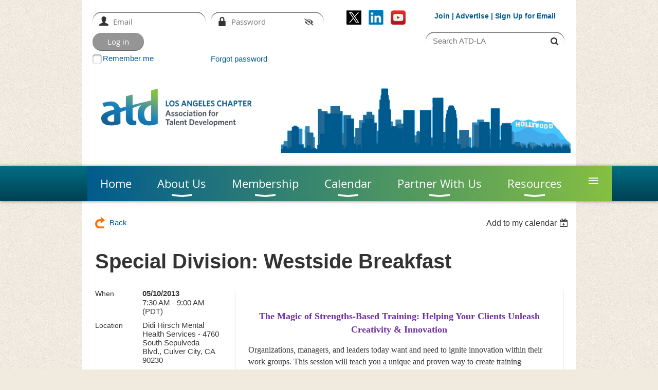

--- FILE ---
content_type: text/html; charset=utf-8
request_url: https://atdla.org/event-679102
body_size: 12848
content:
<!DOCTYPE html>
<!--[if lt IE 7 ]><html lang="en" class="no-js ie6 "><![endif]-->
<!--[if IE 7 ]><html lang="en" class="no-js ie7 "> <![endif]-->
<!--[if IE 8 ]><html lang="en" class="no-js ie8 "> <![endif]-->
<!--[if IE 9 ]><html lang="en" class="no-js ie9 "><![endif]-->
<!--[if (gt IE 9)|!(IE)]><!--><html lang="en" class="no-js "> <!--<![endif]-->
  <head id="Head1">
		<link rel="stylesheet" type="text/css" href="https://kit-pro.fontawesome.com/releases/latest/css/pro.min.css" />
<meta name="viewport" content="width=device-width, initial-scale=1.0">
<link href="https://sf.wildapricot.org/BuiltTheme/bookshelf_almanac.v3.0/current/24cc73ba/Styles/combined.css" rel="stylesheet" type="text/css" /><link href="https://atdla.org/resources/theme/customStyles.css?t=638593515328260000" rel="stylesheet" type="text/css" /><link href="https://atdla.org/resources/theme/user.css?t=638699623790000000" rel="stylesheet" type="text/css" /><link href="https://live-sf.wildapricot.org/WebUI/built9.11.0-db59b40/scripts/public/react/index-84b33b4.css" rel="stylesheet" type="text/css" /><link href="https://live-sf.wildapricot.org/WebUI/built9.11.0-db59b40/css/shared/ui/shared-ui-compiled.css" rel="stylesheet" type="text/css" /><script type="text/javascript" language="javascript" id="idJavaScriptEnvironment">var bonaPage_BuildVer='9.11.0-db59b40';
var bonaPage_AdminBackendUrl = '/admin/';
var bonaPage_StatRes='https://live-sf.wildapricot.org/WebUI/';
var bonaPage_InternalPageType = { isUndefinedPage : false,isWebPage : false,isAdminPage : false,isDialogPage : false,isSystemPage : true,isErrorPage : false,isError404Page : false };
var bonaPage_PageView = { isAnonymousView : true,isMemberView : false,isAdminView : false };
var WidgetMode = 0;
var bonaPage_IsUserAnonymous = true;
var bonaPage_ThemeVer='24cc73ba638699623790000000638593515328260000'; var bonaPage_ThemeId = 'bookshelf_almanac.v3.0'; var bonaPage_ThemeVersion = '3.0';
var bonaPage_id='1819148'; version_id='';
if (bonaPage_InternalPageType && (bonaPage_InternalPageType.isSystemPage || bonaPage_InternalPageType.isWebPage) && window.self !== window.top) { var success = true; try { var tmp = top.location.href; if (!tmp) { top.location = self.location; } } catch (err) { try { if (self != top) { top.location = self.location; } } catch (err) { try { if (self != top) { top = self; } success = false; } catch (err) { success = false; } } success = false; } if (!success) { window.onload = function() { document.open('text/html', 'replace'); document.write('<ht'+'ml><he'+'ad></he'+'ad><bo'+'dy><h1>Wrong document context!</h1></bo'+'dy></ht'+'ml>'); document.close(); } } }
try { function waMetricsGlobalHandler(args) { if (WA.topWindow.waMetricsOuterGlobalHandler && typeof(WA.topWindow.waMetricsOuterGlobalHandler) === 'function') { WA.topWindow.waMetricsOuterGlobalHandler(args); }}} catch(err) {}
 try { if (parent && parent.BonaPage) parent.BonaPage.implementBonaPage(window); } catch (err) { }
try { document.write('<style type="text/css"> .WaHideIfJSEnabled, .HideIfJSEnabled { display: none; } </style>'); } catch(err) {}
var bonaPage_WebPackRootPath = 'https://live-sf.wildapricot.org/WebUI/built9.11.0-db59b40/scripts/public/react/';</script><script type="text/javascript" language="javascript" src="https://live-sf.wildapricot.org/WebUI/built9.11.0-db59b40/scripts/shared/bonapagetop/bonapagetop-compiled.js" id="idBonaPageTop"></script><script type="text/javascript" language="javascript" src="https://live-sf.wildapricot.org/WebUI/built9.11.0-db59b40/scripts/public/react/index-84b33b4.js" id="ReactPublicJs"></script><script type="text/javascript" language="javascript" src="https://live-sf.wildapricot.org/WebUI/built9.11.0-db59b40/scripts/shared/ui/shared-ui-compiled.js" id="idSharedJs"></script><script type="text/javascript" language="javascript" src="https://live-sf.wildapricot.org/WebUI/built9.11.0-db59b40/General.js" id=""></script><script type="text/javascript" language="javascript" src="https://sf.wildapricot.org/BuiltTheme/bookshelf_almanac.v3.0/current/24cc73ba/Scripts/combined.js" id=""></script><title>ATD-Los Angeles - Special Division: Westside Breakfast</title>
<link rel="shortcut icon" type="image/ico" href="/Resources/Pictures/favicon.ico"  /><meta name="apple-itunes-app" content="app-id=1220348450, app-argument="><link rel="search" type="application/opensearchdescription+xml" title="atdla.org" href="/opensearch.ashx" /></head>
  <body id="PAGEID_1819148" class="publicContentView LayoutMain">
<div class="mLayout layoutMain state1" id="mLayout">

<script type="text/javascript">
/*
var layoutState = document.getElementById('mLayout');
var rsStateWidth1 = 960;
var rsStateWidth2 = 600;
var rsStateWidth3 = 320;

function SetStateLayout()
{
	var bodyWidth = BonaPage.getInnerWidth();

	layoutState.className = layoutState.className.replace(/\s?state\d+/g,"");

	if( bodyWidth >= rsStateWidth1 )
		layoutState.className += ' state1';
	if( bodyWidth >= rsStateWidth2 && bodyWidth < rsStateWidth1 )
		layoutState.className += ' state2';
	if( bodyWidth < rsStateWidth2 )
		layoutState.className += ' state3';

	// message
	if( !document.getElementById('textWidth') )
	{
		var firstEl = layoutState.getElementsByTagName('div')[0];
		var newDivElem = document.createElement('div');
		newDivElem.id = 'textWidth';
		layoutState.insertBefore(newDivElem, firstEl);
	}
	document.getElementById('textWidth').innerHTML = 'bodyWidth: ' + bodyWidth;
}


jq$(function(){

	SetStateLayout();

	if (window.addEventListener)
	{
		window.addEventListener('resize', function() { SetStateLayout(); }, false);
		window.addEventListener("orientationchange", function() { SetStateLayout(); }, false);
	}

});*/

</script> <!-- header zone -->
		<div class="zoneHeader1">
			<div class="container_12">
				<div class="s1_grid_12 s2_grid_12 s3_grid_12">
<div id="idHeaderContentHolder" data-componentId="Header" class="WaPlaceHolder WaPlaceHolderHeader" style=""><div style=""><div id="id_xZoOsBP" data-componentId="xZoOsBP" class="WaLayoutContainerFirst" style=""><table cellspacing="0" cellpadding="0" class="WaLayoutTable" style=""><tr data-componentId="xZoOsBP_row" class="WaLayoutRow"><td id="id_jQmO3BD" data-componentId="jQmO3BD" class="WaLayoutItem" style="width:50%;"><div id="id_S6Qky7N" class="WaLayoutPlaceHolder placeHolderContainer" data-componentId="S6Qky7N" style=""><div style=""><div id="id_LNhlXPb" class="WaGadgetOnly WaGadgetLoginForm  gadgetStyleNone" style="" data-componentId="LNhlXPb" ><div class="gadgetStyleBody " style=""  data-areaHeight="auto">
<div class="loginContainerForm orientationHorizontal oAuthIsfalse">
  <form method="post" action="https://atdla.org/Sys/Login" id="id_LNhlXPb_form" class="generalLoginBox"  data-disableInAdminMode="true">
<input type="hidden" name="ReturnUrl" id="id_LNhlXPb_returnUrl" value="">
    <input type="hidden" name="CurrentUrl" id="id_LNhlXPb_currentUrl" value="/event-679102">
    <input type="hidden" name="browserData" id="id_LNhlXPb_browserField">
    <div>
      <div class="loginUserName">
<div class="loginUserNameTextBox">
		<input name="email" type="text" maxlength="100" placeholder="Email"  id="id_LNhlXPb_userName" tabindex="1" class="emailTextBoxControl"/>
	</div>
</div><div class="loginPassword">
    <div class="loginPasswordTextBox">
		<div class="password-wrapper">
			<input 
				name="password" 
				type="password" 
placeholder="Password" 
				maxlength="50" 
				id="id_LNhlXPb_password" 
				tabindex="2" 
				class="passwordTextBoxControl" 
				autocomplete="off"
			/>
			<i class="fa fa-eye-slash toggle-password" toggle="#id_LNhlXPb_password"></i>
		</div>
    </div>
</div>
<script>
  if (!window.__passwordToggleInitialized) {
    window.__passwordToggleInitialized = true;

    $(document).ready(function () {
      $('.toggle-password').each(function () {
        const $icon = $(this);
        const selector = $icon.attr('toggle');
        if (!selector) return;

        const $input = selector.startsWith('#') ? $(selector) : $('#' + selector);
        if (!$input.length) return;

        $icon.on('click', function () {
          try {
            const inputEl = $input[0];
            const currentType = inputEl.getAttribute('type');

            if (currentType === 'password') {
              inputEl.setAttribute('type', 'text');
              $icon.removeClass('fa-eye-slash').addClass('fa-eye');
            } else {
              inputEl.setAttribute('type', 'password');
              $icon.removeClass('fa-eye').addClass('fa-eye-slash');
            }
          } catch (err) {
            console.warn('Password toggle error:', err.message);
          }
        });
      });
    });
  }
</script>
	 
      	  
        <div style="display:inline-block; vertical-align:bottom">
             
    <input id="g-recaptcha-invisible_LNhlXPb" name="g-recaptcha-invisible" value="recaptcha" type="hidden"/> 
    <div id="recapcha_placeholder_LNhlXPb" style="display:none"></div>
    <span id="idReCaptchaValidator_LNhlXPb" errorMessage="Please verify that you are not a robot" style="display:none" validatorType="method" ></span>
    <script>
        $("#idReCaptchaValidator_LNhlXPb").on( "wavalidate", function(event, validationResult) {
            if (grecaptcha.getResponse(widgetId_LNhlXPb).length == 0){
                grecaptcha.execute(widgetId_LNhlXPb);	
                validationResult.shouldStopValidation = true;
                return;
            }

            validationResult.result = true;
        });
  
            var widgetId_LNhlXPb;

            var onloadCallback_LNhlXPb = function() {
                // Renders the HTML element with id 'recapcha_placeholder_LNhlXPb' as a reCAPTCHA widget.
                // The id of the reCAPTCHA widget is assigned to 'widgetId_LNhlXPb'.
                widgetId_LNhlXPb = grecaptcha.render('recapcha_placeholder_LNhlXPb', {
                'sitekey' : '6LfmM_UhAAAAAJSHT-BwkAlQgN0mMViOmaK7oEIV',
                'size': 'invisible',
                'callback': function(){
                    document.getElementById('g-recaptcha-invisible_LNhlXPb').form.submit();
                },
                'theme' : 'light'
            });
        };
    </script>
	
    <script src="https://www.google.com/recaptcha/api.js?onload=onloadCallback_LNhlXPb&render=explicit" async defer></script>

  
        </div>
      <div class="loginAction">
	<input type="submit" onclick="if (!WA.isWidgetMode && !browserInfo.clientCookiesEnabled()) {alert('Warning: browser cookies disabled. Please enable them to use this website.'); return false;}"  name="ctl03$ctl02$loginViewControl$loginControl$Login" value="Log in" id="id_LNhlXPb_loginAction"  tabindex="4" class="loginButton loginButtonControl"/>	
</div></div>
    <div>
      <div class="loginActionRememberMe"><input id="id_LNhlXPb_rememberMe" type="checkbox" name="rememberMe" tabindex="3" class="rememberMeCheckboxControl"/><label for="id_LNhlXPb_rememberMe">Remember me</label></div><div class="loginPasswordForgot">
		<a rel="nofollow" href="https://atdla.org/Sys/ResetPasswordRequest">Forgot password</a>
	</div>
</div>     
  </form></div>
<script>
  jq$().ready(function() {
    var browserField = document.getElementById('id_LNhlXPb' + '_browserField');

    if (browserField) {
      browserField.value = browserInfo.getBrowserCapabilitiesData();
    }

    jq$('#id_LNhlXPb' + '_form').FormValidate();
    jq$('.WaGadgetLoginForm form').attr('data-disableInAdminMode', 'false');
  });
</script>
</div>
</div></div></div></td><td style="" data-componentId="jQmO3BD_separator" class="WaLayoutSeparator"><div style="width: inherit;"></div></td><td id="id_6fe9knh" data-componentId="6fe9knh" class="WaLayoutItem" style="width:18%;"><div id="id_7nf8IUw" class="WaLayoutPlaceHolder placeHolderContainer" data-componentId="7nf8IUw" style=""><div style=""><div id="id_Ma8NuGY" class="WaGadgetOnly WaGadgetSocialProfile  gadgetDefaultStyle" style="" data-componentId="Ma8NuGY" ><div class="gadgetStyleBody " style=""  data-areaHeight="auto">
<ul class="orientationHorizontal  alignCenter" >


<li>
				<a href="https://x.com/wildapricot" title="X" class="X" target="_blank"></a>
			</li>
<li>
				<a href="https://www.linkedin.com/company/atd-la" title="LinkedIn" class="LinkedIn" target="_blank"></a>
			</li>
<li>
				<a href="https://www.youtube.com/channel/UCj5ypn5yTMqtCafDH4pKmPw" title="YouTube" class="YouTube" target="_blank"></a>
			</li>
		
</ul>

</div>
</div></div></div></td><td style="" data-componentId="6fe9knh_separator" class="WaLayoutSeparator"><div style="width: inherit;"></div></td><td id="id_k58HOe6" data-componentId="k58HOe6" class="WaLayoutItem" style="width:31%;"><div id="id_wiIxrqP" class="WaLayoutPlaceHolder placeHolderContainer" data-componentId="wiIxrqP" style=""><div style=""><div id="id_PIaDFjT" class="WaGadgetFirst WaGadgetContent  gadgetStyleNone" style="" data-componentId="PIaDFjT" ><div class="gadgetStyleBody gadgetContentEditableArea" style="" data-editableArea="0" data-areaHeight="auto">
<p align="center"><font color="#005b8e"><span><strong><font style="font-size: 14px;"><font><font><a href="/page-962961">Join</a>&nbsp;</font>|&nbsp;<font><a href="/page-1819224">Advertise</a>&nbsp;|&nbsp;</font></font></font><a href="http://visitor.r20.constantcontact.com/d.jsp?llr=sftaxtbab&amp;p=oi&amp;m=1101247040690&amp;sit=m9qtffibb&amp;f=5d49704f-d7b4-48ad-9fa4-48a3957e16cc" target="_blank"><font style="font-size: 14px;"><font>Sign Up for Email</font></font></a></strong></span></font><font style="font-size: 8px;" color="#005b8e"><br></font></p></div>
</div><div id="id_mTaYt3o" class="WaGadgetLast WaGadgetSiteSearch  gadgetStyleNone" style="" data-componentId="mTaYt3o" ><div class="gadgetStyleBody " style=""  data-areaHeight="auto">
<div class="searchBoxOuter alignCenter">
	<div class="searchBox">
<form method="post" action="https://atdla.org/Sys/Search" id="id_mTaYt3o_form" class="generalSearchBox"  data-disableInAdminMode="true">
<span class="searchBoxFieldContainer"><input class="searchBoxField" type="text" name="searchString" id="idid_mTaYt3o_searchBox" value="" maxlength="300" autocomplete="off"  placeholder="Search ATD-LA"></span>
<div class="autoSuggestionBox" id="idid_mTaYt3o_resultDiv"></div>
</form></div>
	</div>
	<script type="text/javascript">
		(function(){

			function init()
			{
				var model = {};
				model.gadgetId = 'idid_mTaYt3o';
				model.searchBoxId = 'idid_mTaYt3o_searchBox';
				model.resultDivId = 'idid_mTaYt3o_resultDiv';
				model.selectedTypes = '23';
				model.searchTemplate = 'https://atdla.org/Sys/Search?q={0}&types={1}&page={2}';
				model.searchActionUrl = '/Sys/Search/DoSearch';
				model.GoToSearchPageTextTemplate = 'Search for &#39;{0}&#39;';
				model.autoSuggest = true;
				var WASiteSearch = new WASiteSearchGadget(model);
			}

			jq$(document).ready(init);
		}) ();
	</script>
</div>
</div></div></div></td></tr></table> </div><div id="id_bNw4psH" data-componentId="bNw4psH" class="WaLayoutContainer" style=""><table cellspacing="0" cellpadding="0" class="WaLayoutTable" style=""><tr data-componentId="bNw4psH_row" class="WaLayoutRow"><td id="id_lOMKoDq" data-componentId="lOMKoDq" class="WaLayoutItem" style="width:40%;"><div id="id_Ch1uZAP" class="WaLayoutPlaceHolder placeHolderContainer" data-componentId="Ch1uZAP" style=""><div style=""><div id="id_TPC28O7" class="WaGadgetOnly WaGadgetContent  gadgetStyleNone" style="" data-componentId="TPC28O7" ><div class="gadgetStyleBody gadgetContentEditableArea" style="" data-editableArea="0" data-areaHeight="auto">
<p><a href="/"><img src="/resources/Pictures/ATD%20Logos/ATD-CHP-LosAngeles-clr.png" alt="" title="" border="0"></a><br></p></div>
</div></div></div></td><td style="" data-componentId="lOMKoDq_separator" class="WaLayoutSeparator"><div style="width: inherit;"></div></td><td id="id_xprr5uE" data-componentId="xprr5uE" class="WaLayoutItem" style="width:60%;"><div id="id_AA9a1uQ" class="WaLayoutPlaceHolder placeHolderContainer" data-componentId="AA9a1uQ" style=""><div style=""><div id="id_chij1jS" class="WaGadgetOnly WaGadgetContent  gadgetStyleNone" style="" data-componentId="chij1jS" ><div class="gadgetStyleBody gadgetContentEditableArea" style="" data-editableArea="0" data-areaHeight="auto">
<p><a href="/"><img src="/resources/Pictures/ATD%20Logos/banner%203.png" alt="" border="0" title=""></a><br></p></div>
</div></div></div></td></tr></table> </div><div id="id_yOhi7Wr" class="WaGadget WaGadgetMenuHorizontal  menuStyle001" style="margin-bottom:20px;" data-componentId="yOhi7Wr" ><div class="menuBackground"></div>
<div class="menuInner">
	<ul class="firstLevel">
<li class=" ">
	<div class="item">
		<a href="https://atdla.org/" title="Home"><span>Home</span></a>
</div>
</li>
	
<li class=" dir">
	<div class="item">
		<a href="https://atdla.org/page-1819400" title="About Us"><span>About Us</span></a>
<ul class="secondLevel">
<li class=" ">
	<div class="item">
		<a href="https://atdla.org/About" title="Who We Are"><span>Who We Are</span></a>
</div>
</li>
	
<li class=" ">
	<div class="item">
		<a href="https://atdla.org/page-1819420" title="2025 Leadership Team"><span>2025 Leadership Team</span></a>
</div>
</li>
	
<li class=" ">
	<div class="item">
		<a href="https://atdla.org/page-1819157" title="Communities of Practice"><span>Communities of Practice</span></a>
</div>
</li>
	
<li class=" ">
	<div class="item">
		<a href="https://atdla.org/Volunteer" title="Volunteer"><span>Volunteer</span></a>
</div>
</li>
	
<li class=" ">
	<div class="item">
		<a href="https://atdla.org/page-1819156" title="Position Descriptions"><span>Position Descriptions</span></a>
</div>
</li>
	
<li class=" ">
	<div class="item">
		<a href="https://atdla.org/page-1819247" title="Election Process"><span>Election Process</span></a>
</div>
</li>
	
<li class=" ">
	<div class="item">
		<a href="https://atdla.org/page-985995" title="Past Presidents"><span>Past Presidents</span></a>
</div>
</li>
	
<li class=" ">
	<div class="item">
		<a href="https://atdla.org/page-1819310" title="Chapter Awards"><span>Chapter Awards</span></a>
</div>
</li>
	
<li class=" ">
	<div class="item">
		<a href="https://atdla.org/Donate" title="Donate"><span>Donate</span></a>
</div>
</li>
	
<li class=" ">
	<div class="item">
		<a href="https://atdla.org/Bylaws" title="Chapter Bylaws"><span>Chapter Bylaws</span></a>
</div>
</li>
	
</ul>
</div>
</li>
	
<li class=" dir">
	<div class="item">
		<a href="https://atdla.org/page-1819401" title="Membership"><span>Membership</span></a>
<ul class="secondLevel">
<li class=" ">
	<div class="item">
		<a href="https://atdla.org/Join" title="Benefits"><span>Benefits</span></a>
</div>
</li>
	
<li class=" ">
	<div class="item">
		<a href="https://atdla.org/NewMembership" title="New Membership"><span>New Membership</span></a>
</div>
</li>
	
<li class=" ">
	<div class="item">
		<a href="https://atdla.org/Power" title="Power Member"><span>Power Member</span></a>
</div>
</li>
	
<li class=" ">
	<div class="item">
		<a href="https://atdla.org/page-1819263" title="Corporate"><span>Corporate</span></a>
</div>
</li>
	
<li class=" ">
	<div class="item">
		<a href="https://atdla.org/page-1819265" title="Academic / Student"><span>Academic / Student</span></a>
</div>
</li>
	
<li class=" ">
	<div class="item">
		<a href="https://atdla.org/page-937457" title="In Transition"><span>In Transition</span></a>
</div>
</li>
	
<li class=" ">
	<div class="item">
		<a href="https://atdla.org/page-1819411" title="Young Professionals"><span>Young Professionals</span></a>
</div>
</li>
	
<li class=" ">
	<div class="item">
		<a href="https://atdla.org/Eligibility" title="Eligibility"><span>Eligibility</span></a>
</div>
</li>
	
</ul>
</div>
</li>
	
<li class=" dir">
	<div class="item">
		<a href="https://atdla.org/page-1819402" title="Calendar"><span>Calendar</span></a>
<ul class="secondLevel">
<li class=" ">
	<div class="item">
		<a href="https://atdla.org/Calendar" title="All Events"><span>All Events</span></a>
</div>
</li>
	
<li class=" ">
	<div class="item">
		<a href="https://atdla.org/ChapterMeetings" title="Chapter Meetings"><span>Chapter Meetings</span></a>
</div>
</li>
	
<li class=" ">
	<div class="item">
		<a href="https://atdla.org/page-1007497" title="Communities of Practice"><span>Communities of Practice</span></a>
</div>
</li>
	
<li class=" ">
	<div class="item">
		<a href="https://atdla.org/Webinars" title="Webinars"><span>Webinars</span></a>
</div>
</li>
	
<li class=" ">
	<div class="item">
		<a href="https://atdla.org/Workshops" title="Workshops"><span>Workshops</span></a>
</div>
</li>
	
<li class=" ">
	<div class="item">
		<a href="https://atdla.org/Speaker-Interest-Form" title="Be a Presenter"><span>Be a Presenter</span></a>
</div>
</li>
	
<li class=" ">
	<div class="item">
		<a href="https://atdla.org/Course-Interest-Form" title="Course Interest Form"><span>Course Interest Form</span></a>
</div>
</li>
	
</ul>
</div>
</li>
	
<li class=" dir">
	<div class="item">
		<a href="https://atdla.org/page-1819403" title="Partner With Us"><span>Partner With Us</span></a>
<ul class="secondLevel">
<li class=" ">
	<div class="item">
		<a href="https://atdla.org/Advertise" title="Advertising &amp; Sponsorship"><span>Advertising &amp; Sponsorship</span></a>
</div>
</li>
	
<li class=" ">
	<div class="item">
		<a href="https://atdla.org/page-1819267" title="Partnership Payment Form"><span>Partnership Payment Form</span></a>
</div>
</li>
	
</ul>
</div>
</li>
	
<li class=" dir">
	<div class="item">
		<a href="https://atdla.org/page-980865" title="Resources"><span>Resources</span></a>
<ul class="secondLevel">
<li class=" ">
	<div class="item">
		<a href="https://atdla.org/page-1819277" title="ATD Store"><span>ATD Store</span></a>
</div>
</li>
	
<li class=" ">
	<div class="item">
		<a href="https://atdla.org/APTD-CPTD-Certifications" title="APTD-CPTD Certifications"><span>APTD-CPTD Certifications</span></a>
</div>
</li>
	
<li class=" ">
	<div class="item">
		<a href="https://atdla.org/page-1819421" title="Authors365"><span>Authors365</span></a>
</div>
</li>
	
<li class=" ">
	<div class="item">
		<a href="https://atdla.org/page-1819423" title="Everything DiSC&#174; Certification"><span>Everything DiSC&#174; Certification</span></a>
</div>
</li>
	
<li class=" ">
	<div class="item">
		<a href="https://atdla.org/page-1819245" title="Employee Learning Week"><span>Employee Learning Week</span></a>
</div>
</li>
	
<li class=" ">
	<div class="item">
		<a href="https://atdla.org/JobBoard" title="Job Board"><span>Job Board</span></a>
</div>
</li>
	
<li class=" ">
	<div class="item">
		<a href="https://atdla.org/page-1000460" title="Mentoring Program"><span>Mentoring Program</span></a>
</div>
</li>
	
<li class=" ">
	<div class="item">
		<a href="https://atdla.org/news" title="News"><span>News</span></a>
</div>
</li>
	
<li class=" ">
	<div class="item">
		<a href="https://atdla.org/page-1819261" title="Partners"><span>Partners</span></a>
</div>
</li>
	
<li class=" ">
	<div class="item">
		<a href="https://atdla.org/UCI-Certificate-Programs" title="UCI Certificate Programs"><span>UCI Certificate Programs</span></a>
</div>
</li>
	
</ul>
</div>
</li>
	
<li class=" ">
	<div class="item">
		<a href="https://atdla.org/Contact" title="Contact Us"><span>Contact Us</span></a>
</div>
</li>
	
</ul>
</div>

<script type="text/javascript">
	jq$(function()
	{
		var gadgetHorMenu = jq$('#id_yOhi7Wr'),
			gadgetHorMenuContainer = gadgetHorMenu.find('.menuInner'),
			firstLevelMenu = gadgetHorMenu.find('ul.firstLevel'),
			holderInitialMenu = firstLevelMenu.children(),
			outsideItems = null,
			phantomElement = '<li class="phantom"><div class="item"><a href="#"><span>&#x2261;</span></a><ul class="secondLevel"></ul></div></li>',
			placeHolder = gadgetHorMenu.parents('.WaLayoutPlaceHolder'),
			placeHolderId = placeHolder && placeHolder.attr('data-componentId'),
			mobileState = false,
			rsStateWidth2 = 617,
			isTouchSupported = !!(('ontouchstart' in window) || (window.DocumentTouch && document instanceof DocumentTouch) || (navigator.msPointerEnabled && navigator.msMaxTouchPoints));


		function resizeMenu()
		{
			var i,
				len,
				fitMenuWidth = 0,
				menuItemPhantomWidth = 80;

			// background track
			gadgetHorMenu.find('.menuBackground').css(
			{
				'width': jq$('body').width(),
				'left': ( ( jq$('body').width() - gadgetHorMenu.width() ) * -0.5 )
			});

			firstLevelMenu.html( holderInitialMenu).removeClass('adapted').css({ width: 'auto' }); // restore initial menu

			if( !gadgetHorMenuContainer.find('.menuButton').size() )
			{
				gadgetHorMenuContainer.prepend('<div class="menuButton"></div>');

				gadgetHorMenuContainer.find('.menuButton').on("click",function()
				{
					gadgetHorMenuContainer.find('ul.firstLevel').toggle();
					return false;
				});

				jq$('body').on("click",function()
				{
					if( mobileState )
						gadgetHorMenuContainer.find('ul.firstLevel').hide();
				});
			}

			// for state 3
			if( jq$(window).width() < rsStateWidth2 && mobileState == false )
			{
				gadgetHorMenuContainer.find('ul.firstLevel').attr('style','');
				mobileState = true;

				return false;
			}

			if( jq$(window).width() >= rsStateWidth2 )
			{
				gadgetHorMenuContainer.find('ul.firstLevel').attr('style','');
				mobileState = false;
			}


			if( firstLevelMenu.width() > gadgetHorMenuContainer.width() ) // if menu oversize
			{
				menuItemPhantomWidth = firstLevelMenu.addClass('adapted').append( phantomElement).children('.phantom').width();

				for( i = 0, len = holderInitialMenu.size(); i <= len; i++ )
				{
					fitMenuWidth += jq$( holderInitialMenu.get(i) ).width();

					if( fitMenuWidth + menuItemPhantomWidth > gadgetHorMenuContainer.width() )
					{
						outsideItems = firstLevelMenu.children(':gt('+(i-1)+'):not(.phantom)').remove();
						firstLevelMenu.find('.phantom > .item > ul').append( outsideItems);
						break;
					}
				}
				gadgetHorMenu.find('.phantom > .item > a').click(function(){ return false; });
			}

			disableFirstTouch();

			firstLevelMenu.css( 'width', '' ); // restore initial menu width
			firstLevelMenu.children().removeClass('last-child').eq(-1).addClass('last-child'); // add last-child mark
		}

		resizeMenu();

		jq$(window).resize(function()
		{
			resizeMenu();
		});

		function onLayoutColumnResized(sender, args)
		{
			args = args || {};

			if (placeHolderId && (placeHolderId == args.leftColPlaceHolderId || placeHolderId == args.rightColPlaceHolderId))
			{
				resizeMenu();
			}
		}

		BonaPage.addPageStateHandler(BonaPage.PAGE_PARSED, function() { WA.Gadgets.LayoutColumnResized.addHandler(onLayoutColumnResized); });
		BonaPage.addPageStateHandler(BonaPage.PAGE_UNLOADED, function() { WA.Gadgets.LayoutColumnResized.removeHandler(onLayoutColumnResized); });

        function disableFirstTouch()
        {
         if (!isTouchSupported) return;

          jq$('#id_yOhi7Wr').find('.menuInner li.dir > .item > a').on( 'click', function(event)
          {
            if( !this.touchCounter )
              this.touchCounter = 0;

            if( this.touchCounter >= 1 )
            {
              this.touchCounter = 0;
              return true;
            }
            this.touchCounter++;

            if (!mobileState)
            {
              WA.stopEventDefault(event);
            }
          });

          jq$('#id_yOhi7Wr').find('.menuInner li.dir > .item > a').on( 'mouseout', function(event)
          {
            if( !this.touchCounter )
              this.touchCounter = 0;
            this.touchCounter = 0;
          });
        }

        disableFirstTouch();
	});
</script></div><div id="id_GsQDnbD" class="WaGadgetLast WaGadgetBreadcrumbs  gadgetStyleNone" style="" data-componentId="GsQDnbD" ><div class="gadgetStyleBody " style=""  data-areaHeight="auto">
<ul>
<li><a href="https://atdla.org/">Home</a></li>
<li class="last">Special Division: Westside Breakfast</li>
</ul>
</div>
</div></div>
</div></div>
			</div>
		</div>
		<div class="zoneHeader2">
			<div class="container_12">
				<div class="s1_grid_12 s2_grid_12 s3_grid_12">
</div>
			</div>
		</div>
		<div class="zoneHeader3">
			<div class="container_12">
				<div class="s1_grid_12 s2_grid_12 s3_grid_12">
</div>
			</div>
		</div>
		<div class="zoneHeader4">
			<div class="container_12">
				<div class="s1_grid_12 s2_grid_12 s3_grid_12">
</div>
			</div>
		</div>
		<!-- /header zone -->

<!-- content zone -->
	<div class="zoneContent">
		<div class="container_12">
			<div class="s1_grid_12 s2_grid_12 s3_grid_12">
<div id="idPrimaryContentBlock1Content" data-componentId="Content" class="WaPlaceHolder WaPlaceHolderContent" style=""><div style=""><div id="id_ORhJZgc" class="WaGadgetOnly WaGadgetEvents white_layout gadgetStyleNone WaGadgetEventsStateDetails" style="margin-bottom:0px;" data-componentId="ORhJZgc" >



<form method="post" action="" id="form">
<div class="aspNetHidden">
<input type="hidden" name="__VIEWSTATE" id="__VIEWSTATE" value="1/T7u1sNtkl3yVoOxx7t6w+Q1M/jRnqOfoCQAOCLo1f8//[base64]/" />
</div>

    
    <input type="hidden" name="FunctionalBlock1$contentModeHidden" id="FunctionalBlock1_contentModeHidden" value="1" />



       
  <div id="idEventsTitleMainContainer" class="pageTitleOuterContainer">
    <div id="idEventBackContainer" class="pageBackContainer">
      <a id="FunctionalBlock1_ctl00_eventPageViewBase_ctl00_ctl00_back" class="eventBackLink" href="javascript: history.back();">Back</a>
    </div>
      
    <div id="idEventViewSwitcher" class="pageViewSwitcherOuterContainer">
      
<div class="cornersContainer"><div class="topCorners"><div class="c1"></div><div class="c2"></div><div class="c3"></div><div class="c4"></div><div class="c5"></div></div></div>
  <div class="pageViewSwitcherContainer"><div class="d1"><div class="d2"><div class="d3"><div class="d4"><div class="d5"><div class="d6"><div class="d7"><div class="d8"><div class="d9"><div class="inner">
    <div id="init-add-event-to-calendar-dropdown-679102" class="semantic-ui" style="color: inherit; background: transparent;"></div>
    <script>
      function initAddEventToCalendarDropDown679102()
      {
        if (typeof window.initAddEventToCalendarDropDown !== 'function') { return; }
      
        const domNodeId = 'init-add-event-to-calendar-dropdown-679102';
        const event = {
          id: '679102',
          title: 'Special Division: Westside Breakfast',
          description: '        The Magic of Strengths-Based Training: Helping Your Clients Unleash Creativity &amp;amp; Innovation      Organizations, managers, and leaders today want and need to ignite innovation within their work groups. This session will teach you a unique and proven way to create training programs that generate a culture of greater creativity. By focusing our learning and development on people&amp;#39;s strengths and “energizers” at work, we begin to tap into the discretionary energy of each employee, allowing them to bring their best selves to work while improving employee engagement and crucial business outcomes. In this presentation you’ll learn why a focus on “what’s right with people” is so counter-intuitive and how to put this philosophy to work to maximize your training!        KEY LEARNINGS / TAKEAWAYS:        * How to create training that motivates and inspires employees in a fresh and effective way            * A new path to creativity and innovation            * A better way to help your clients lead in a post-”command and control” world          About Josh Allan Dykstra           Josh Allan Dykstra is a recognized thought leader on the future of work and company culture design. His articles and ideas have been featured by Fast Company, Business Insider, MSN.com, Under30CEO, and The Agency Post. He is a co-founder of Strengths Doctors, a consulting firm that helps leaders and entrepreneurs design energizing places to work. Josh&amp;#39;s eclectic background includes projects with organizations like Apple, Sony, Genentech, HTC, Starbucks, and Viacom/CBS as well as startups, nonprofits, and universities. He holds an MBA in Executive Leadership from the University of Nebraska-Lincoln, and his new book, Igniting the Invisible Tribe: Designing An Organization That Doesn’t Suck, is available on Amazon.com. Connect with him online at http://a0u.r.mailjet.com/redirect/74wwhh58py0b3g94k86dk0/joshallan.com/.                         About the Special Division         RSVP: Rachel Karu - rachel@RAEdevelopment.com   (310) 441-1104       Location: Didi Hirsch Mental Health Services - 4760 South Sepulveda Blvd., Culver City, CA 90230                Please bring in books you wish to donate. Each month we rotate who will bring breakfast. Whoever brings breakfasts gets to choose one of the donated books as a &amp;quot;thank you.&amp;quot;  '.replace(/\r+/g, ''),
          location: 'Didi Hirsch Mental Health Services - 4760 South Sepulveda Blvd., Culver City, CA 90230',
          url: window.location.href,
          allDay: 'True' === 'False',
          start: '2013-05-10T14:30:00Z', 
          end: '2013-05-10T16:00:00Z',
          sessions: [{"title":"Special Division: Westside Breakfast","start":"2013-05-10T14:30:00Z","end":"2013-05-10T16:00:00Z","allDay":false}]
        };
      
        window.initAddEventToCalendarDropDown(event, domNodeId);
      }    
    
      window.BonaPage.addPageStateHandler(window.BonaPage.PAGE_PARSED, initAddEventToCalendarDropDown679102);

    </script>
  </div></div></div></div></div></div></div></div></div></div></div>
<div class="cornersContainer"><div class="bottomCorners"><div class="c5"></div><div class="c4"></div><div class="c3"></div><div class="c2"></div><div class="c1"></div></div></div>

    </div>
    <div class="pageTitleContainer eventsTitleContainer">
      <h1 class="pageTitle SystemPageTitle">
        Special Division: Westside Breakfast
      </h1>
    </div>
  </div>
      

      


<div class="boxOuterContainer boxBaseView"><div class="cornersContainer"><div class="topCorners"><div class="c1"></div><div class="c2"></div><div class="c3"></div><div class="c4"></div><div class="c5"></div><!--[if gt IE 6]><!--><div class="r1"><div class="r2"><div class="r3"><div class="r4"><div class="r5"></div></div></div></div></div><!--<![endif]--></div></div><div  class="boxContainer"><div class="d1"><div class="d2"><div class="d3"><div class="d4"><div class="d5"><div class="d6"><div class="d7"><div class="d8"><div class="d9"><div class="inner">
      
    <div class="boxBodyOuterContainer"><div class="cornersContainer"><div class="topCorners"><div class="c1"></div><div class="c2"></div><div class="c3"></div><div class="c4"></div><div class="c5"></div><!--[if gt IE 6]><!--><div class="r1"><div class="r2"><div class="r3"><div class="r4"><div class="r5"></div></div></div></div></div><!--<![endif]--></div></div><div  class="boxBodyContainer"><div class="d1"><div class="d2"><div class="d3"><div class="d4"><div class="d5"><div class="d6"><div class="d7"><div class="d8"><div class="d9"><div class="inner">
          
        <div class="boxBodyInfoOuterContainer boxBodyInfoViewFill"><div class="cornersContainer"><div class="topCorners"><div class="c1"></div><div class="c2"></div><div class="c3"></div><div class="c4"></div><div class="c5"></div><!--[if gt IE 6]><!--><div class="r1"><div class="r2"><div class="r3"><div class="r4"><div class="r5"></div></div></div></div></div><!--<![endif]--></div></div><div  class="boxBodyInfoContainer"><div class="d1"><div class="d2"><div class="d3"><div class="d4"><div class="d5"><div class="d6"><div class="d7"><div class="d8"><div class="d9"><div class="inner">
              
            

<div class="boxInfoContainer">
  <ul class="boxInfo">
    <li class="eventInfoStartDate">
      <label class="eventInfoBoxLabel">When</label>
      <div class="eventInfoBoxValue"><strong>05/10/2013</strong></div>
    </li>
    <li id="FunctionalBlock1_ctl00_eventPageViewBase_ctl00_ctl00_eventInfoBox_startTimeLi" class="eventInfoStartTime">
      <label class="eventInfoBoxLabel">&nbsp;</label>
      <div class="eventInfoBoxValue"><span><div id="FunctionalBlock1_ctl00_eventPageViewBase_ctl00_ctl00_eventInfoBox_startTimeLocalizePanel" client-tz-item="America/Los_Angeles" client-tz-formatted=" (PDT)">
	7:30 AM - 9:00 AM
</div></span></div>
    </li>
    
    
    
    
    <li id="FunctionalBlock1_ctl00_eventPageViewBase_ctl00_ctl00_eventInfoBox_locationLi" class="eventInfoLocation">
      <label class="eventInfoBoxLabel">Location</label>
      <div class="eventInfoBoxValue"><span>Didi Hirsch Mental Health Services - 4760 South Sepulveda Blvd., Culver City, CA 90230</span></div>
    </li>
    
    
  </ul>
</div>

            
<div class="registrationInfoContainer">
  
  
</div>

              
            
              
            

            
                
            
              
          <div class="clearEndContainer"></div></div></div></div></div></div></div></div></div></div></div></div><div class="cornersContainer"><div class="bottomCorners"><!--[if gt IE 6]><!--><div class="r1"><div class="r2"><div class="r3"><div class="r4"><div class="r5"></div></div></div></div></div><!--<![endif]--><div class="c5"></div><div class="c4"></div><div class="c3"></div><div class="c2"></div><div class="c1"></div></div></div></div>

          <div class="boxBodyContentOuterContainer"><div class="cornersContainer"><div class="topCorners"><div class="c1"></div><div class="c2"></div><div class="c3"></div><div class="c4"></div><div class="c5"></div><!--[if gt IE 6]><!--><div class="r1"><div class="r2"><div class="r3"><div class="r4"><div class="r5"></div></div></div></div></div><!--<![endif]--></div></div><div  class="boxBodyContentContainer fixedHeight"><div class="d1"><div class="d2"><div class="d3"><div class="d4"><div class="d5"><div class="d6"><div class="d7"><div class="d8"><div class="d9"><div class="inner gadgetEventEditableArea">
                  <p align="center"></p>

<p style="TEXT-ALIGN: center; LINE-HEIGHT: 80%; MARGIN: 2.9pt 0in 0pt; VERTICAL-ALIGN: baseline" align="center"></p>

<p style="TEXT-ALIGN: center; MARGIN: 0in 0in 0pt" align="center"></p>

<p></p>

<p align="center"><b><span style="font-family:&quot;Verdana&quot;,&quot;sans-serif&quot;;color:#7030A0"><font size="4">The Magic of Strengths-Based Training: Helping Your Clients Unleash Creativity &amp; Innovation</font></span></b></p>

<p align="left"></p>

<p><font face="Verdana" size="3">Organizations, managers, and leaders today want and need to ignite innovation within their work groups. This session will teach you a unique and proven way to create training programs that generate a culture of greater creativity.&nbsp;By&nbsp;focusing our learning and development on people's strengths and “energizers” at work, we begin to tap into the discretionary energy of each employee, allowing them to bring their best selves to work while improving employee engagement and crucial business outcomes.&nbsp;In this presentation you’ll learn why a focus on “what’s right with people” is so counter-intuitive and&nbsp;how to put this philosophy to work to maximize your training!</font></p>

<p></p>

<p></p>

<p><b><font face="Verdana" size="3">KEY LEARNINGS / TAKEAWAYS:</font></b></p>

<ul type="disc">
  <li><font face="Verdana" size="3">How to create training that motivates and inspires employees in a fresh and effective way</font></li>

  <li><font face="Verdana" size="3">A new path to creativity and innovation</font></li>

  <li><font face="Verdana" size="3">A better way to help your clients lead in a post-”command and control” world</font></li>
</ul>

<p></p>

<p></p>

<p align="center"><b><span style="font-family:&quot;Verdana&quot;,&quot;sans-serif&quot;; color:#7030A0"><font size="4">About Josh Allan Dykstra&nbsp;</font></span></b></p>

<p style="text-align:justify"></p>

<p style="margin-bottom:20.0pt"></p>

<p></p>

<p><font face="Verdana" size="3">Josh Allan Dykstra is a recognized thought leader on the future of work and company culture design. His&nbsp;articles and ideas have been featured by Fast Company, Business Insider, <a href="http://a0u.r.mailjet.com/redirect/3bpch1csw7vcnxvfwojyd8/MSN.com/">MSN.com</a>, Under30CEO, and&nbsp;The Agency Post. He is a co-founder of Strengths Doctors, a consulting firm that helps leaders and&nbsp;entrepreneurs design energizing places to work. Josh's eclectic background includes projects with&nbsp;organizations like Apple, Sony, Genentech, HTC, Starbucks, and Viacom/CBS as well as startups,&nbsp;nonprofits, and universities. He holds an MBA in Executive Leadership from the University of Nebraska-Lincoln, and his new book, Igniting the Invisible Tribe: Designing An Organization That Doesn’t Suck, is&nbsp;available on <a href="http://a0u.r.mailjet.com/redirect/z8ljtkfpbclbotj86n95sj/Amazon.com/">Amazon.com</a>. Connect with him online at</font> <a href="http://a0u.r.mailjet.com/redirect/74wwhh58py0b3g94k86dk0/joshallan.com/"><font face="Verdana" size="3">http://a0u.r.mailjet.com/redirect/74wwhh58py0b3g94k86dk0/joshall</font>an.com/</a>.</p>

<p></p>

<p></p>

<p></p>

<p></p>

<u5:p></u5:p>

<p></p>

<p style="TEXT-ALIGN: center; LINE-HEIGHT: 80%; MARGIN: 2.9pt 0in 0pt; VERTICAL-ALIGN: baseline" align="center"></p>

<div align="center"></div>

<p></p>

<div align="center">
  <font color="#6600CC" size="4"><b>About the Special Division</b></font>
</div>

<div align="center">
  <br>
</div><b>RSVP:</b> Rachel Karu - <a href="mailto:rachel@RAEdevelopment.com">rachel@RAEdevelopment.com</a><br>
(310) 441-1104 <b><br>
<br>
Location:</b> Didi Hirsch Mental Health Services - 4760 South Sepulveda Blvd., Culver City, CA 90230&nbsp;<br>

<div align="center">
  <b><font color="#6600CC"><br></font></b>
</div>

<div align="center">
  <b><font color="#6600CC">Please bring in books you wish to donate. Each month we rotate who will bring breakfast. Whoever brings breakfasts gets to choose one of the&nbsp;donated books as a&nbsp;"thank you."&nbsp;</font></b>
</div>
              <div class="clearEndContainer"></div></div></div></div></div></div></div></div></div></div></div></div><div class="cornersContainer"><div class="bottomCorners"><!--[if gt IE 6]><!--><div class="r1"><div class="r2"><div class="r3"><div class="r4"><div class="r5"></div></div></div></div></div><!--<![endif]--><div class="c5"></div><div class="c4"></div><div class="c3"></div><div class="c2"></div><div class="c1"></div></div></div></div>
        
      <div class="clearEndContainer"></div></div></div></div></div></div></div></div></div></div></div></div><div class="cornersContainer"><div class="bottomCorners"><!--[if gt IE 6]><!--><div class="r1"><div class="r2"><div class="r3"><div class="r4"><div class="r5"></div></div></div></div></div><!--<![endif]--><div class="c5"></div><div class="c4"></div><div class="c3"></div><div class="c2"></div><div class="c1"></div></div></div></div>
       
  <div class="clearEndContainer"></div></div></div></div></div></div></div></div></div></div></div></div><div class="cornersContainer"><div class="bottomCorners"><!--[if gt IE 6]><!--><div class="r1"><div class="r2"><div class="r3"><div class="r4"><div class="r5"></div></div></div></div></div><!--<![endif]--><div class="c5"></div><div class="c4"></div><div class="c3"></div><div class="c2"></div><div class="c1"></div></div></div></div>



<script>
    var isBatchWizardRegistration = false;
    if (isBatchWizardRegistration) 
    {
        var graphqlOuterEndpoint = '/sys/api/graphql';;
        var batchEventRegistrationWizard = window.createBatchEventRegistrationWizard(graphqlOuterEndpoint);
        
        batchEventRegistrationWizard.openWizard({
            eventId: 679102
        });
    }
</script>

 

  
<div class="aspNetHidden">

	<input type="hidden" name="__VIEWSTATEGENERATOR" id="__VIEWSTATEGENERATOR" value="2AE9EEA8" />
</div></form></div></div>
</div></div>
		</div>
	</div>
	<!-- /content zone -->

<!-- footer zone -->
		<div class="zoneFooter1">
			<div class="container_12">
				<div class="s1_grid_12 s2_grid_12 s3_grid_12">
<div id="idFooterContentHolder" data-componentId="Footer" class="WaPlaceHolder WaPlaceHolderFooter" style=""><div style=""><div id="id_WNAczYl" data-componentId="WNAczYl" class="WaLayoutContainerOnly" style=""><table cellspacing="0" cellpadding="0" class="WaLayoutTable" style=""><tr data-componentId="WNAczYl_row" class="WaLayoutRow"><td id="id_4JxeVRm" data-componentId="4JxeVRm" class="WaLayoutItem" style="width:33%;"><div id="id_GHyPD31" class="WaLayoutPlaceHolder placeHolderContainer" data-componentId="GHyPD31" style=""><div style=""><div id="id_t9o9at1" class="WaGadgetFirst WaGadgetSocialProfile  gadgetDefaultStyle" style="" data-componentId="t9o9at1" ><div class="gadgetStyleBody " style=""  data-areaHeight="auto">
<ul class="orientationHorizontal  alignLeft" >


<li>
				<a href="https://x.com/wildapricot" title="X" class="X" target="_blank"></a>
			</li>
<li>
				<a href="https://www.linkedin.com/company/atd-la" title="LinkedIn" class="LinkedIn" target="_blank"></a>
			</li>
		
</ul>

</div>
</div><div id="id_DbOhiaB" class="WaGadgetLast WaGadgetContent  gadgetStyleNone" style="" data-componentId="DbOhiaB" ><div class="gadgetStyleBody gadgetContentEditableArea" style="" data-editableArea="0" data-areaHeight="auto">
<p><font face="Tahoma"><a href="http://visitor.r20.constantcontact.com/d.jsp?llr=sftaxtbab&amp;p=oi&amp;m=1101247040690&amp;sit=m9qtffibb&amp;f=5d49704f-d7b4-48ad-9fa4-48a3957e16cc" target="_blank">Sign Up for Email</a></font><br></p></div>
</div></div></div></td><td style="" data-componentId="4JxeVRm_separator" class="WaLayoutSeparator"><div style="width: inherit;"></div></td><td id="id_5gv2efs" data-componentId="5gv2efs" class="WaLayoutItem" style="width:33%;"><div id="id_TlYSqLe" class="WaLayoutPlaceHolder placeHolderContainer" data-componentId="TlYSqLe" style=""><div style=""><div id="id_rJYoqAy" class="WaGadgetOnly WaGadgetContent  gadgetStyleNone" style="" data-componentId="rJYoqAy" ><div class="gadgetStyleBody gadgetContentEditableArea" style="" data-editableArea="0" data-areaHeight="auto">
<p style="line-height: 16px;" align="left"><strong><font style="font-size: 12px;" face="Tahoma,sans-serif" color="#8a8a8a"><font style="font-size: 16px;">QUICK LINKS</font><br></font></strong></p><ul><li><font style="font-family: Tahoma; font-size: 12px;" face="Tahoma" color="#FF4D00"><font style="font-size: 15px;"><a href="/page-962961"><font><font>Join</font></font></a></font><br></font></li><li><font color="#FF4D00"><font face="Tahoma"><a href="/page-1819224">Advertise</a></font></font></li><li><font color="#FF4D00"><font face="Tahoma"><a href="/page-1009646">Calendar</a></font></font></li><li><font color="#FF4D00"><font face="Tahoma"><a href="/Volunteer-Interest-Form">Volunteer</a></font></font></li></ul></div>
</div></div></div></td><td style="" data-componentId="5gv2efs_separator" class="WaLayoutSeparator"><div style="width: inherit;"></div></td><td id="id_qq3FJlw" data-componentId="qq3FJlw" class="WaLayoutItem" style="width:33%;"><div id="id_FZnJWqB" class="WaLayoutPlaceHolder placeHolderContainer" data-componentId="FZnJWqB" style=""><div style=""><div id="id_nTkZBBS" class="WaGadgetOnly WaGadgetContent  gadgetStyleNone" style="" data-componentId="nTkZBBS" ><div class="gadgetStyleBody gadgetContentEditableArea" style="" data-editableArea="0" data-areaHeight="auto">
<p><font face="Tahoma" color="#161616">ATD-Los Angeles Chapter<br>9852 W. Katella Ave. #187<br>Anaheim, CA 92804 <br><a href="mailto:office@atdla.org">office@atdla.org</a><br>562-908-3020<br>Chapter Code: CH8028</font><br></p></div>
</div></div></div></td></tr></table> </div></div>
</div></div>
			</div>
		</div>
		<div class="zoneFooter2">
			<div class="container_12">
				<div class="s1_grid_12 s2_grid_12 s3_grid_12">
</div>
			</div>
		</div>
		<div class="zoneFooter3">
			<div class="container_12">
				<div class="s1_grid_12 s2_grid_12 s3_grid_12">
</div>

<div class="s1_grid_12 s2_grid_12 s3_grid_12">
<div id="idFooterPoweredByContainer">
	<span id="idFooterPoweredByWA">
Powered by <a href="http://www.wildapricot.com" target="_blank">Wild Apricot</a> Membership Software</span>
</div>
</div>
</div>
		</div>
		<!-- /footer zone -->

<div id="idCustomJsContainer" class="cnCustomJsContainer">
<script type="text/javascript">
try
{
    

  var _gaq = _gaq || [];
  _gaq.push(['_setAccount', 'UA-25222433-1']);
  _gaq.push(['_trackPageview']);

  (function() {
    var ga = document.createElement('script'); ga.type = 'text/javascript'; ga.async = true;
    ga.src = ('https:' == document.location.protocol ? 'https://ssl' : 'http://www') + '.google-analytics.com/ga.js';
    var s = document.getElementsByTagName('script')[0]; s.parentNode.insertBefore(ga, s);
  })();


}
catch(err)
{}</script>
<script>
try
{
    
  (function(i,s,o,g,r,a,m){i['GoogleAnalyticsObject']=r;i[r]=i[r]||function(){
  (i[r].q=i[r].q||[]).push(arguments)},i[r].l=1*new Date();a=s.createElement(o),
  m=s.getElementsByTagName(o)[0];a.async=1;a.src=g;m.parentNode.insertBefore(a,m)
  })(window,document,'script','https://www.google-analytics.com/analytics.js','ga');

  ga('create', 'UA-96028716-1', 'auto');
  ga('send', 'pageview');


}
catch(err)
{}</script>

<script type="text/javascript">
try
{
    
function removeLinks(links) {
if (!arguments[0]) return;
var a = arguments[0];
jq$(".WaGadgetMenuHorizontal a, .WaGadgetMenuVertical a").each(function() {
var curhref=jq$(this).attr('href').split("/")[3];
if (
(typeof(a)=='string' && a==curhref)||
(typeof(a)=='object' && (jq$.inArray(curhref, a)>-1))
) {
jq$(this).attr("href", "javascript:void(0);").css("cursor", "pointer");
}
});
}
removeLinks(["MarCom"]);

}
catch(err)
{}</script>

<script type="text/javascript">
try
{
    
function removeLinks(links) {
if (!arguments[0]) return;
var a = arguments[0];
jq$(".WaGadgetMenuHorizontal a, .WaGadgetMenuVertical a, .WaGadgetMobilePanel a").each(function() {
var curhref=jq$(this).attr('href').split("/")[3];
if (
(typeof(a)=='string' && a==curhref)||
(typeof(a)=='object' && (jq$.inArray(curhref, a)>-1))
) {
jq$(this).attr("href", "javascript:void(0);").css("cursor", "pointer");
}
});
}
removeLinks(["page-1819400", "page-1819401", "page-1819402", "page-1819403", "page-980865"]);

}
catch(err)
{}</script></div>
</div></body>
</html>
<script type="text/javascript">if (window.BonaPage && BonaPage.setPageState) { BonaPage.setPageState(BonaPage.PAGE_PARSED); }</script>

--- FILE ---
content_type: text/html; charset=utf-8
request_url: https://www.google.com/recaptcha/api2/anchor?ar=1&k=6LfmM_UhAAAAAJSHT-BwkAlQgN0mMViOmaK7oEIV&co=aHR0cHM6Ly9hdGRsYS5vcmc6NDQz&hl=en&v=7gg7H51Q-naNfhmCP3_R47ho&theme=light&size=invisible&anchor-ms=20000&execute-ms=30000&cb=gc1y1kxsknuq
body_size: 49121
content:
<!DOCTYPE HTML><html dir="ltr" lang="en"><head><meta http-equiv="Content-Type" content="text/html; charset=UTF-8">
<meta http-equiv="X-UA-Compatible" content="IE=edge">
<title>reCAPTCHA</title>
<style type="text/css">
/* cyrillic-ext */
@font-face {
  font-family: 'Roboto';
  font-style: normal;
  font-weight: 400;
  font-stretch: 100%;
  src: url(//fonts.gstatic.com/s/roboto/v48/KFO7CnqEu92Fr1ME7kSn66aGLdTylUAMa3GUBHMdazTgWw.woff2) format('woff2');
  unicode-range: U+0460-052F, U+1C80-1C8A, U+20B4, U+2DE0-2DFF, U+A640-A69F, U+FE2E-FE2F;
}
/* cyrillic */
@font-face {
  font-family: 'Roboto';
  font-style: normal;
  font-weight: 400;
  font-stretch: 100%;
  src: url(//fonts.gstatic.com/s/roboto/v48/KFO7CnqEu92Fr1ME7kSn66aGLdTylUAMa3iUBHMdazTgWw.woff2) format('woff2');
  unicode-range: U+0301, U+0400-045F, U+0490-0491, U+04B0-04B1, U+2116;
}
/* greek-ext */
@font-face {
  font-family: 'Roboto';
  font-style: normal;
  font-weight: 400;
  font-stretch: 100%;
  src: url(//fonts.gstatic.com/s/roboto/v48/KFO7CnqEu92Fr1ME7kSn66aGLdTylUAMa3CUBHMdazTgWw.woff2) format('woff2');
  unicode-range: U+1F00-1FFF;
}
/* greek */
@font-face {
  font-family: 'Roboto';
  font-style: normal;
  font-weight: 400;
  font-stretch: 100%;
  src: url(//fonts.gstatic.com/s/roboto/v48/KFO7CnqEu92Fr1ME7kSn66aGLdTylUAMa3-UBHMdazTgWw.woff2) format('woff2');
  unicode-range: U+0370-0377, U+037A-037F, U+0384-038A, U+038C, U+038E-03A1, U+03A3-03FF;
}
/* math */
@font-face {
  font-family: 'Roboto';
  font-style: normal;
  font-weight: 400;
  font-stretch: 100%;
  src: url(//fonts.gstatic.com/s/roboto/v48/KFO7CnqEu92Fr1ME7kSn66aGLdTylUAMawCUBHMdazTgWw.woff2) format('woff2');
  unicode-range: U+0302-0303, U+0305, U+0307-0308, U+0310, U+0312, U+0315, U+031A, U+0326-0327, U+032C, U+032F-0330, U+0332-0333, U+0338, U+033A, U+0346, U+034D, U+0391-03A1, U+03A3-03A9, U+03B1-03C9, U+03D1, U+03D5-03D6, U+03F0-03F1, U+03F4-03F5, U+2016-2017, U+2034-2038, U+203C, U+2040, U+2043, U+2047, U+2050, U+2057, U+205F, U+2070-2071, U+2074-208E, U+2090-209C, U+20D0-20DC, U+20E1, U+20E5-20EF, U+2100-2112, U+2114-2115, U+2117-2121, U+2123-214F, U+2190, U+2192, U+2194-21AE, U+21B0-21E5, U+21F1-21F2, U+21F4-2211, U+2213-2214, U+2216-22FF, U+2308-230B, U+2310, U+2319, U+231C-2321, U+2336-237A, U+237C, U+2395, U+239B-23B7, U+23D0, U+23DC-23E1, U+2474-2475, U+25AF, U+25B3, U+25B7, U+25BD, U+25C1, U+25CA, U+25CC, U+25FB, U+266D-266F, U+27C0-27FF, U+2900-2AFF, U+2B0E-2B11, U+2B30-2B4C, U+2BFE, U+3030, U+FF5B, U+FF5D, U+1D400-1D7FF, U+1EE00-1EEFF;
}
/* symbols */
@font-face {
  font-family: 'Roboto';
  font-style: normal;
  font-weight: 400;
  font-stretch: 100%;
  src: url(//fonts.gstatic.com/s/roboto/v48/KFO7CnqEu92Fr1ME7kSn66aGLdTylUAMaxKUBHMdazTgWw.woff2) format('woff2');
  unicode-range: U+0001-000C, U+000E-001F, U+007F-009F, U+20DD-20E0, U+20E2-20E4, U+2150-218F, U+2190, U+2192, U+2194-2199, U+21AF, U+21E6-21F0, U+21F3, U+2218-2219, U+2299, U+22C4-22C6, U+2300-243F, U+2440-244A, U+2460-24FF, U+25A0-27BF, U+2800-28FF, U+2921-2922, U+2981, U+29BF, U+29EB, U+2B00-2BFF, U+4DC0-4DFF, U+FFF9-FFFB, U+10140-1018E, U+10190-1019C, U+101A0, U+101D0-101FD, U+102E0-102FB, U+10E60-10E7E, U+1D2C0-1D2D3, U+1D2E0-1D37F, U+1F000-1F0FF, U+1F100-1F1AD, U+1F1E6-1F1FF, U+1F30D-1F30F, U+1F315, U+1F31C, U+1F31E, U+1F320-1F32C, U+1F336, U+1F378, U+1F37D, U+1F382, U+1F393-1F39F, U+1F3A7-1F3A8, U+1F3AC-1F3AF, U+1F3C2, U+1F3C4-1F3C6, U+1F3CA-1F3CE, U+1F3D4-1F3E0, U+1F3ED, U+1F3F1-1F3F3, U+1F3F5-1F3F7, U+1F408, U+1F415, U+1F41F, U+1F426, U+1F43F, U+1F441-1F442, U+1F444, U+1F446-1F449, U+1F44C-1F44E, U+1F453, U+1F46A, U+1F47D, U+1F4A3, U+1F4B0, U+1F4B3, U+1F4B9, U+1F4BB, U+1F4BF, U+1F4C8-1F4CB, U+1F4D6, U+1F4DA, U+1F4DF, U+1F4E3-1F4E6, U+1F4EA-1F4ED, U+1F4F7, U+1F4F9-1F4FB, U+1F4FD-1F4FE, U+1F503, U+1F507-1F50B, U+1F50D, U+1F512-1F513, U+1F53E-1F54A, U+1F54F-1F5FA, U+1F610, U+1F650-1F67F, U+1F687, U+1F68D, U+1F691, U+1F694, U+1F698, U+1F6AD, U+1F6B2, U+1F6B9-1F6BA, U+1F6BC, U+1F6C6-1F6CF, U+1F6D3-1F6D7, U+1F6E0-1F6EA, U+1F6F0-1F6F3, U+1F6F7-1F6FC, U+1F700-1F7FF, U+1F800-1F80B, U+1F810-1F847, U+1F850-1F859, U+1F860-1F887, U+1F890-1F8AD, U+1F8B0-1F8BB, U+1F8C0-1F8C1, U+1F900-1F90B, U+1F93B, U+1F946, U+1F984, U+1F996, U+1F9E9, U+1FA00-1FA6F, U+1FA70-1FA7C, U+1FA80-1FA89, U+1FA8F-1FAC6, U+1FACE-1FADC, U+1FADF-1FAE9, U+1FAF0-1FAF8, U+1FB00-1FBFF;
}
/* vietnamese */
@font-face {
  font-family: 'Roboto';
  font-style: normal;
  font-weight: 400;
  font-stretch: 100%;
  src: url(//fonts.gstatic.com/s/roboto/v48/KFO7CnqEu92Fr1ME7kSn66aGLdTylUAMa3OUBHMdazTgWw.woff2) format('woff2');
  unicode-range: U+0102-0103, U+0110-0111, U+0128-0129, U+0168-0169, U+01A0-01A1, U+01AF-01B0, U+0300-0301, U+0303-0304, U+0308-0309, U+0323, U+0329, U+1EA0-1EF9, U+20AB;
}
/* latin-ext */
@font-face {
  font-family: 'Roboto';
  font-style: normal;
  font-weight: 400;
  font-stretch: 100%;
  src: url(//fonts.gstatic.com/s/roboto/v48/KFO7CnqEu92Fr1ME7kSn66aGLdTylUAMa3KUBHMdazTgWw.woff2) format('woff2');
  unicode-range: U+0100-02BA, U+02BD-02C5, U+02C7-02CC, U+02CE-02D7, U+02DD-02FF, U+0304, U+0308, U+0329, U+1D00-1DBF, U+1E00-1E9F, U+1EF2-1EFF, U+2020, U+20A0-20AB, U+20AD-20C0, U+2113, U+2C60-2C7F, U+A720-A7FF;
}
/* latin */
@font-face {
  font-family: 'Roboto';
  font-style: normal;
  font-weight: 400;
  font-stretch: 100%;
  src: url(//fonts.gstatic.com/s/roboto/v48/KFO7CnqEu92Fr1ME7kSn66aGLdTylUAMa3yUBHMdazQ.woff2) format('woff2');
  unicode-range: U+0000-00FF, U+0131, U+0152-0153, U+02BB-02BC, U+02C6, U+02DA, U+02DC, U+0304, U+0308, U+0329, U+2000-206F, U+20AC, U+2122, U+2191, U+2193, U+2212, U+2215, U+FEFF, U+FFFD;
}
/* cyrillic-ext */
@font-face {
  font-family: 'Roboto';
  font-style: normal;
  font-weight: 500;
  font-stretch: 100%;
  src: url(//fonts.gstatic.com/s/roboto/v48/KFO7CnqEu92Fr1ME7kSn66aGLdTylUAMa3GUBHMdazTgWw.woff2) format('woff2');
  unicode-range: U+0460-052F, U+1C80-1C8A, U+20B4, U+2DE0-2DFF, U+A640-A69F, U+FE2E-FE2F;
}
/* cyrillic */
@font-face {
  font-family: 'Roboto';
  font-style: normal;
  font-weight: 500;
  font-stretch: 100%;
  src: url(//fonts.gstatic.com/s/roboto/v48/KFO7CnqEu92Fr1ME7kSn66aGLdTylUAMa3iUBHMdazTgWw.woff2) format('woff2');
  unicode-range: U+0301, U+0400-045F, U+0490-0491, U+04B0-04B1, U+2116;
}
/* greek-ext */
@font-face {
  font-family: 'Roboto';
  font-style: normal;
  font-weight: 500;
  font-stretch: 100%;
  src: url(//fonts.gstatic.com/s/roboto/v48/KFO7CnqEu92Fr1ME7kSn66aGLdTylUAMa3CUBHMdazTgWw.woff2) format('woff2');
  unicode-range: U+1F00-1FFF;
}
/* greek */
@font-face {
  font-family: 'Roboto';
  font-style: normal;
  font-weight: 500;
  font-stretch: 100%;
  src: url(//fonts.gstatic.com/s/roboto/v48/KFO7CnqEu92Fr1ME7kSn66aGLdTylUAMa3-UBHMdazTgWw.woff2) format('woff2');
  unicode-range: U+0370-0377, U+037A-037F, U+0384-038A, U+038C, U+038E-03A1, U+03A3-03FF;
}
/* math */
@font-face {
  font-family: 'Roboto';
  font-style: normal;
  font-weight: 500;
  font-stretch: 100%;
  src: url(//fonts.gstatic.com/s/roboto/v48/KFO7CnqEu92Fr1ME7kSn66aGLdTylUAMawCUBHMdazTgWw.woff2) format('woff2');
  unicode-range: U+0302-0303, U+0305, U+0307-0308, U+0310, U+0312, U+0315, U+031A, U+0326-0327, U+032C, U+032F-0330, U+0332-0333, U+0338, U+033A, U+0346, U+034D, U+0391-03A1, U+03A3-03A9, U+03B1-03C9, U+03D1, U+03D5-03D6, U+03F0-03F1, U+03F4-03F5, U+2016-2017, U+2034-2038, U+203C, U+2040, U+2043, U+2047, U+2050, U+2057, U+205F, U+2070-2071, U+2074-208E, U+2090-209C, U+20D0-20DC, U+20E1, U+20E5-20EF, U+2100-2112, U+2114-2115, U+2117-2121, U+2123-214F, U+2190, U+2192, U+2194-21AE, U+21B0-21E5, U+21F1-21F2, U+21F4-2211, U+2213-2214, U+2216-22FF, U+2308-230B, U+2310, U+2319, U+231C-2321, U+2336-237A, U+237C, U+2395, U+239B-23B7, U+23D0, U+23DC-23E1, U+2474-2475, U+25AF, U+25B3, U+25B7, U+25BD, U+25C1, U+25CA, U+25CC, U+25FB, U+266D-266F, U+27C0-27FF, U+2900-2AFF, U+2B0E-2B11, U+2B30-2B4C, U+2BFE, U+3030, U+FF5B, U+FF5D, U+1D400-1D7FF, U+1EE00-1EEFF;
}
/* symbols */
@font-face {
  font-family: 'Roboto';
  font-style: normal;
  font-weight: 500;
  font-stretch: 100%;
  src: url(//fonts.gstatic.com/s/roboto/v48/KFO7CnqEu92Fr1ME7kSn66aGLdTylUAMaxKUBHMdazTgWw.woff2) format('woff2');
  unicode-range: U+0001-000C, U+000E-001F, U+007F-009F, U+20DD-20E0, U+20E2-20E4, U+2150-218F, U+2190, U+2192, U+2194-2199, U+21AF, U+21E6-21F0, U+21F3, U+2218-2219, U+2299, U+22C4-22C6, U+2300-243F, U+2440-244A, U+2460-24FF, U+25A0-27BF, U+2800-28FF, U+2921-2922, U+2981, U+29BF, U+29EB, U+2B00-2BFF, U+4DC0-4DFF, U+FFF9-FFFB, U+10140-1018E, U+10190-1019C, U+101A0, U+101D0-101FD, U+102E0-102FB, U+10E60-10E7E, U+1D2C0-1D2D3, U+1D2E0-1D37F, U+1F000-1F0FF, U+1F100-1F1AD, U+1F1E6-1F1FF, U+1F30D-1F30F, U+1F315, U+1F31C, U+1F31E, U+1F320-1F32C, U+1F336, U+1F378, U+1F37D, U+1F382, U+1F393-1F39F, U+1F3A7-1F3A8, U+1F3AC-1F3AF, U+1F3C2, U+1F3C4-1F3C6, U+1F3CA-1F3CE, U+1F3D4-1F3E0, U+1F3ED, U+1F3F1-1F3F3, U+1F3F5-1F3F7, U+1F408, U+1F415, U+1F41F, U+1F426, U+1F43F, U+1F441-1F442, U+1F444, U+1F446-1F449, U+1F44C-1F44E, U+1F453, U+1F46A, U+1F47D, U+1F4A3, U+1F4B0, U+1F4B3, U+1F4B9, U+1F4BB, U+1F4BF, U+1F4C8-1F4CB, U+1F4D6, U+1F4DA, U+1F4DF, U+1F4E3-1F4E6, U+1F4EA-1F4ED, U+1F4F7, U+1F4F9-1F4FB, U+1F4FD-1F4FE, U+1F503, U+1F507-1F50B, U+1F50D, U+1F512-1F513, U+1F53E-1F54A, U+1F54F-1F5FA, U+1F610, U+1F650-1F67F, U+1F687, U+1F68D, U+1F691, U+1F694, U+1F698, U+1F6AD, U+1F6B2, U+1F6B9-1F6BA, U+1F6BC, U+1F6C6-1F6CF, U+1F6D3-1F6D7, U+1F6E0-1F6EA, U+1F6F0-1F6F3, U+1F6F7-1F6FC, U+1F700-1F7FF, U+1F800-1F80B, U+1F810-1F847, U+1F850-1F859, U+1F860-1F887, U+1F890-1F8AD, U+1F8B0-1F8BB, U+1F8C0-1F8C1, U+1F900-1F90B, U+1F93B, U+1F946, U+1F984, U+1F996, U+1F9E9, U+1FA00-1FA6F, U+1FA70-1FA7C, U+1FA80-1FA89, U+1FA8F-1FAC6, U+1FACE-1FADC, U+1FADF-1FAE9, U+1FAF0-1FAF8, U+1FB00-1FBFF;
}
/* vietnamese */
@font-face {
  font-family: 'Roboto';
  font-style: normal;
  font-weight: 500;
  font-stretch: 100%;
  src: url(//fonts.gstatic.com/s/roboto/v48/KFO7CnqEu92Fr1ME7kSn66aGLdTylUAMa3OUBHMdazTgWw.woff2) format('woff2');
  unicode-range: U+0102-0103, U+0110-0111, U+0128-0129, U+0168-0169, U+01A0-01A1, U+01AF-01B0, U+0300-0301, U+0303-0304, U+0308-0309, U+0323, U+0329, U+1EA0-1EF9, U+20AB;
}
/* latin-ext */
@font-face {
  font-family: 'Roboto';
  font-style: normal;
  font-weight: 500;
  font-stretch: 100%;
  src: url(//fonts.gstatic.com/s/roboto/v48/KFO7CnqEu92Fr1ME7kSn66aGLdTylUAMa3KUBHMdazTgWw.woff2) format('woff2');
  unicode-range: U+0100-02BA, U+02BD-02C5, U+02C7-02CC, U+02CE-02D7, U+02DD-02FF, U+0304, U+0308, U+0329, U+1D00-1DBF, U+1E00-1E9F, U+1EF2-1EFF, U+2020, U+20A0-20AB, U+20AD-20C0, U+2113, U+2C60-2C7F, U+A720-A7FF;
}
/* latin */
@font-face {
  font-family: 'Roboto';
  font-style: normal;
  font-weight: 500;
  font-stretch: 100%;
  src: url(//fonts.gstatic.com/s/roboto/v48/KFO7CnqEu92Fr1ME7kSn66aGLdTylUAMa3yUBHMdazQ.woff2) format('woff2');
  unicode-range: U+0000-00FF, U+0131, U+0152-0153, U+02BB-02BC, U+02C6, U+02DA, U+02DC, U+0304, U+0308, U+0329, U+2000-206F, U+20AC, U+2122, U+2191, U+2193, U+2212, U+2215, U+FEFF, U+FFFD;
}
/* cyrillic-ext */
@font-face {
  font-family: 'Roboto';
  font-style: normal;
  font-weight: 900;
  font-stretch: 100%;
  src: url(//fonts.gstatic.com/s/roboto/v48/KFO7CnqEu92Fr1ME7kSn66aGLdTylUAMa3GUBHMdazTgWw.woff2) format('woff2');
  unicode-range: U+0460-052F, U+1C80-1C8A, U+20B4, U+2DE0-2DFF, U+A640-A69F, U+FE2E-FE2F;
}
/* cyrillic */
@font-face {
  font-family: 'Roboto';
  font-style: normal;
  font-weight: 900;
  font-stretch: 100%;
  src: url(//fonts.gstatic.com/s/roboto/v48/KFO7CnqEu92Fr1ME7kSn66aGLdTylUAMa3iUBHMdazTgWw.woff2) format('woff2');
  unicode-range: U+0301, U+0400-045F, U+0490-0491, U+04B0-04B1, U+2116;
}
/* greek-ext */
@font-face {
  font-family: 'Roboto';
  font-style: normal;
  font-weight: 900;
  font-stretch: 100%;
  src: url(//fonts.gstatic.com/s/roboto/v48/KFO7CnqEu92Fr1ME7kSn66aGLdTylUAMa3CUBHMdazTgWw.woff2) format('woff2');
  unicode-range: U+1F00-1FFF;
}
/* greek */
@font-face {
  font-family: 'Roboto';
  font-style: normal;
  font-weight: 900;
  font-stretch: 100%;
  src: url(//fonts.gstatic.com/s/roboto/v48/KFO7CnqEu92Fr1ME7kSn66aGLdTylUAMa3-UBHMdazTgWw.woff2) format('woff2');
  unicode-range: U+0370-0377, U+037A-037F, U+0384-038A, U+038C, U+038E-03A1, U+03A3-03FF;
}
/* math */
@font-face {
  font-family: 'Roboto';
  font-style: normal;
  font-weight: 900;
  font-stretch: 100%;
  src: url(//fonts.gstatic.com/s/roboto/v48/KFO7CnqEu92Fr1ME7kSn66aGLdTylUAMawCUBHMdazTgWw.woff2) format('woff2');
  unicode-range: U+0302-0303, U+0305, U+0307-0308, U+0310, U+0312, U+0315, U+031A, U+0326-0327, U+032C, U+032F-0330, U+0332-0333, U+0338, U+033A, U+0346, U+034D, U+0391-03A1, U+03A3-03A9, U+03B1-03C9, U+03D1, U+03D5-03D6, U+03F0-03F1, U+03F4-03F5, U+2016-2017, U+2034-2038, U+203C, U+2040, U+2043, U+2047, U+2050, U+2057, U+205F, U+2070-2071, U+2074-208E, U+2090-209C, U+20D0-20DC, U+20E1, U+20E5-20EF, U+2100-2112, U+2114-2115, U+2117-2121, U+2123-214F, U+2190, U+2192, U+2194-21AE, U+21B0-21E5, U+21F1-21F2, U+21F4-2211, U+2213-2214, U+2216-22FF, U+2308-230B, U+2310, U+2319, U+231C-2321, U+2336-237A, U+237C, U+2395, U+239B-23B7, U+23D0, U+23DC-23E1, U+2474-2475, U+25AF, U+25B3, U+25B7, U+25BD, U+25C1, U+25CA, U+25CC, U+25FB, U+266D-266F, U+27C0-27FF, U+2900-2AFF, U+2B0E-2B11, U+2B30-2B4C, U+2BFE, U+3030, U+FF5B, U+FF5D, U+1D400-1D7FF, U+1EE00-1EEFF;
}
/* symbols */
@font-face {
  font-family: 'Roboto';
  font-style: normal;
  font-weight: 900;
  font-stretch: 100%;
  src: url(//fonts.gstatic.com/s/roboto/v48/KFO7CnqEu92Fr1ME7kSn66aGLdTylUAMaxKUBHMdazTgWw.woff2) format('woff2');
  unicode-range: U+0001-000C, U+000E-001F, U+007F-009F, U+20DD-20E0, U+20E2-20E4, U+2150-218F, U+2190, U+2192, U+2194-2199, U+21AF, U+21E6-21F0, U+21F3, U+2218-2219, U+2299, U+22C4-22C6, U+2300-243F, U+2440-244A, U+2460-24FF, U+25A0-27BF, U+2800-28FF, U+2921-2922, U+2981, U+29BF, U+29EB, U+2B00-2BFF, U+4DC0-4DFF, U+FFF9-FFFB, U+10140-1018E, U+10190-1019C, U+101A0, U+101D0-101FD, U+102E0-102FB, U+10E60-10E7E, U+1D2C0-1D2D3, U+1D2E0-1D37F, U+1F000-1F0FF, U+1F100-1F1AD, U+1F1E6-1F1FF, U+1F30D-1F30F, U+1F315, U+1F31C, U+1F31E, U+1F320-1F32C, U+1F336, U+1F378, U+1F37D, U+1F382, U+1F393-1F39F, U+1F3A7-1F3A8, U+1F3AC-1F3AF, U+1F3C2, U+1F3C4-1F3C6, U+1F3CA-1F3CE, U+1F3D4-1F3E0, U+1F3ED, U+1F3F1-1F3F3, U+1F3F5-1F3F7, U+1F408, U+1F415, U+1F41F, U+1F426, U+1F43F, U+1F441-1F442, U+1F444, U+1F446-1F449, U+1F44C-1F44E, U+1F453, U+1F46A, U+1F47D, U+1F4A3, U+1F4B0, U+1F4B3, U+1F4B9, U+1F4BB, U+1F4BF, U+1F4C8-1F4CB, U+1F4D6, U+1F4DA, U+1F4DF, U+1F4E3-1F4E6, U+1F4EA-1F4ED, U+1F4F7, U+1F4F9-1F4FB, U+1F4FD-1F4FE, U+1F503, U+1F507-1F50B, U+1F50D, U+1F512-1F513, U+1F53E-1F54A, U+1F54F-1F5FA, U+1F610, U+1F650-1F67F, U+1F687, U+1F68D, U+1F691, U+1F694, U+1F698, U+1F6AD, U+1F6B2, U+1F6B9-1F6BA, U+1F6BC, U+1F6C6-1F6CF, U+1F6D3-1F6D7, U+1F6E0-1F6EA, U+1F6F0-1F6F3, U+1F6F7-1F6FC, U+1F700-1F7FF, U+1F800-1F80B, U+1F810-1F847, U+1F850-1F859, U+1F860-1F887, U+1F890-1F8AD, U+1F8B0-1F8BB, U+1F8C0-1F8C1, U+1F900-1F90B, U+1F93B, U+1F946, U+1F984, U+1F996, U+1F9E9, U+1FA00-1FA6F, U+1FA70-1FA7C, U+1FA80-1FA89, U+1FA8F-1FAC6, U+1FACE-1FADC, U+1FADF-1FAE9, U+1FAF0-1FAF8, U+1FB00-1FBFF;
}
/* vietnamese */
@font-face {
  font-family: 'Roboto';
  font-style: normal;
  font-weight: 900;
  font-stretch: 100%;
  src: url(//fonts.gstatic.com/s/roboto/v48/KFO7CnqEu92Fr1ME7kSn66aGLdTylUAMa3OUBHMdazTgWw.woff2) format('woff2');
  unicode-range: U+0102-0103, U+0110-0111, U+0128-0129, U+0168-0169, U+01A0-01A1, U+01AF-01B0, U+0300-0301, U+0303-0304, U+0308-0309, U+0323, U+0329, U+1EA0-1EF9, U+20AB;
}
/* latin-ext */
@font-face {
  font-family: 'Roboto';
  font-style: normal;
  font-weight: 900;
  font-stretch: 100%;
  src: url(//fonts.gstatic.com/s/roboto/v48/KFO7CnqEu92Fr1ME7kSn66aGLdTylUAMa3KUBHMdazTgWw.woff2) format('woff2');
  unicode-range: U+0100-02BA, U+02BD-02C5, U+02C7-02CC, U+02CE-02D7, U+02DD-02FF, U+0304, U+0308, U+0329, U+1D00-1DBF, U+1E00-1E9F, U+1EF2-1EFF, U+2020, U+20A0-20AB, U+20AD-20C0, U+2113, U+2C60-2C7F, U+A720-A7FF;
}
/* latin */
@font-face {
  font-family: 'Roboto';
  font-style: normal;
  font-weight: 900;
  font-stretch: 100%;
  src: url(//fonts.gstatic.com/s/roboto/v48/KFO7CnqEu92Fr1ME7kSn66aGLdTylUAMa3yUBHMdazQ.woff2) format('woff2');
  unicode-range: U+0000-00FF, U+0131, U+0152-0153, U+02BB-02BC, U+02C6, U+02DA, U+02DC, U+0304, U+0308, U+0329, U+2000-206F, U+20AC, U+2122, U+2191, U+2193, U+2212, U+2215, U+FEFF, U+FFFD;
}

</style>
<link rel="stylesheet" type="text/css" href="https://www.gstatic.com/recaptcha/releases/7gg7H51Q-naNfhmCP3_R47ho/styles__ltr.css">
<script nonce="rtD4MuyuMuyq8m69XNEBjQ" type="text/javascript">window['__recaptcha_api'] = 'https://www.google.com/recaptcha/api2/';</script>
<script type="text/javascript" src="https://www.gstatic.com/recaptcha/releases/7gg7H51Q-naNfhmCP3_R47ho/recaptcha__en.js" nonce="rtD4MuyuMuyq8m69XNEBjQ">
      
    </script></head>
<body><div id="rc-anchor-alert" class="rc-anchor-alert"></div>
<input type="hidden" id="recaptcha-token" value="[base64]">
<script type="text/javascript" nonce="rtD4MuyuMuyq8m69XNEBjQ">
      recaptcha.anchor.Main.init("[\x22ainput\x22,[\x22bgdata\x22,\x22\x22,\[base64]/[base64]/UltIKytdPWE6KGE8MjA0OD9SW0grK109YT4+NnwxOTI6KChhJjY0NTEyKT09NTUyOTYmJnErMTxoLmxlbmd0aCYmKGguY2hhckNvZGVBdChxKzEpJjY0NTEyKT09NTYzMjA/[base64]/MjU1OlI/[base64]/[base64]/[base64]/[base64]/[base64]/[base64]/[base64]/[base64]/[base64]/[base64]\x22,\[base64]\\u003d\\u003d\x22,\[base64]/fcKMw6ZcwrzDqh85woDCq0DCi0zCrFJfwpXCqsKJw53CtgMxwop8w7xPBMOdwq3CgcOMwoTCscKAYl0IwoHClsKofQzDjMO/w4EFw7DDuMKUw6xibkfDtcKlIwHCgsK0wq50VzxPw7N5BMOnw5DCrsOCH1QUwr4RdsOBwq1tCR1Aw6ZpSnfDssKpaA/DhmMMScOLwrrCj8OXw53DqMO1w6Nsw5nDgMK2woxCw6rDlcOzwo7CncOvRhgdw6zCkMOxw4DDlzwfAS1ww5/DssOuBH/Dkm/[base64]/CnEzCtMKWCH3Do8OZKUhyV0cBJcKPwqfDpVrCt8O2w53Dt2/DmcOici3DhwB2wqN/w75IwrjCjsKcwowwBMKFfxfCgj/CnRbChhDDoWcrw4/Dn8KYJCIhw4cZbMOWwo40c8O/b3h3ccOwM8OVecOgwoDCjG3CkEg+LsOOJRjCncKQwobDr0tcwqptLMOSI8OPw7LDqwB8w7/Dom5Ww5XCqMKiwqDDqcOEwq3CjXDDsDZXw6DCgxHCs8KCKFgRw7HDvsKLLkTCncKZw5UhI1rDrl7CvsKhwqLCnis/wqPCiRzCusOhw7YgwoAXw7zDqg0OO8Klw6jDn2wzC8OPVcKvOR7Dj8K8VjzCh8Kdw7M7wr80IxHCosOxwrMvacObwr4vVcO3VcOgP8O4PSZ+w6sFwpFhw4vDl2vDjgHCosOPwrLCv8KhOsKzw7/CphnDp8O8QcOXcnUrGxMaJMKRwqXCqBwJw4XCvEnCoDDCuBt/wprDr8KCw6ddGGstw7PClEHDnMK2HFw+w6Fuf8KRw4k2wrJxw7vDlFHDgHJ2w4UzwrITw5XDj8OowoXDl8KOw6I3KcKCw5LCiz7DisO2bUPCtVDCtcO9ET/CucK5akDCqMOtwp04IDoWwqXDuHA7c8O9ScOSwo3ClSPCmcKLWcOywp/[base64]/DpQ7DploUaGkERSrCm8KeRlENw7rCpsKDwpZeCMOnwr9fQ3fClHEaw6HCqMORw5LDiX86SU7Co3J9wpIjDMOBwpLDkRjDi8KCw5kzwowkw5d3w74rwp3Dh8OWw6bCjsOMN8KQwphDwpLClD8fL8OLNsK5w4rDnMKLwr/DsMKgSsK9w5TCggdCwqdRw4V0eCfDtGXDhS1UTgU+w71nFcOSH8KOw7FjIsKBK8OlOxkMw7XCqsKzw6/DuHvDlCfDolhnw4J7wrRuwqLCrwR0wq3CqBZgAMK2wrhSwp/[base64]/CmMOXC8O+wqzDpnLCg8O7w7QicUw4w4nCgsOhwrEAw5vDomPDtynDn1gOw6nDq8Kbw6jDicKcw4vCuCARwrMcZsKfCm3Cvz7DhnwFwoJ3IXsDAcKEwrVTHHcOei/CqiDDn8K/[base64]/Dn8OCwp8gUsOqD8Ofwo7DjsKOwodAfUUew5dyw6TCrgnCqjAnUhIyGErCo8KhW8Kzwo9vL8OiccKiYRlmWcOGAjULwrhiw7MjT8KcfcOFwo7CvFXCsykEMsKFwp/DoTU5V8KEIcOnclQaw7/Dt8OKPHnDlcK/w44kbj/DrcKiw5tgd8KaQCDDrXRvwoRawo3DrMOzecOJwoDCj8KJwobCkEtew4DCtMK2PwvDq8Omw7FHA8KgPQ4YD8KyUMObw5PDnVIDAMKQcMOKw4vCsgvCoMO5WMO1DijCucKdOsK6w6IReCYwVsKxEsOxw4PCk8KhwplscMKGV8OKw4paw4jDv8KwJlPDkRkwwqB/KVlVw5jDugvCg8O2MHJGwoUkFH7DuMOcwonCrcOOwoDCssKIwoXDtRsywr3CgnDCv8KNwqQYXFDDv8OgwpvCqcKHwrdLwq/DjR4pd3bDhUjCl3p7NyLDgxobwoPCiScmPcOZLVJLXMKBwqfDgsOIw5LCn0kXUsOhVsK+LsKHw643cMODXcKHwonDs1jCh8KPwoxUwrvCjDoBLkbCisO3wqlGH2sPw7d/wrcHEsKXw7LCs08+w5xBHCLDusKcw7JnwpnDtsKbRsKvaQNoDnhafsOUwqHCicKSZzhEw7kTw7bDjMOswpUHwqrDsS4Kw6/DqgjCi2/[base64]/Cq8Kaw6DDgcKEDsOVwqrDiETCgsObw7jDjB3DoXTCkMO8NMKlw50jYVFJwpYwXR4HwpDCj8K6w6LDv8K+wr/DqMKCwplxbsKnw6TCi8K/w5IRQ2nDvnMxBH8Dw5t2w64XwrLCvXrDkEk4SSLDr8OEV1fCqgnDjcKxTUTCv8OHwrbCv8O5JhpSZlQvOcK3wpFRH0bDmSEPwo3Cmhpmw6dyw4fCssO2esKkw4nCusKLX3/ChMODWsKLw6Rnw7XDqMKwGDrDgzwhwpvDgGATFsKXRxwww4PChcOWwo/DicKOWSnDuh8kA8OfI8KMS8Ojw4pjJTLDiMOSw77DkcODwpXCiMOQw7gBDcK5woLDnsOwJzLCu8KIZMOWw615wrnChcKNwqhcOsOxWMK/wrJRw6vDvsOiRCXDusKtw5zDi00twrEYT8K6wrJVd1bDrsOJRR1EwpfChxxFw6zDsFXClxfDuxvCsD1/wrrDpcKDwqHCt8O7wr8ybcOOesOPYcKmFWnCgMK+MzhFwonDnSBNwrgTBwU8O1Aow5zCksOYwp7DlMKpwrJ6w5gKJx0AwppqVzPClsOMw7DDmMKMw6XDnB/DsGcOw5XCp8OMIcOHewLDkQXDh2nCh8KWQx4jYUfCowrDgsKFwpl1SABqw5rDkD4WQFHCs2PDtSoTTQLCjMO5DcOPbU1BwoBVTMKEw7g1SVkVScO1w6fDv8KQDVdTw6XDuMKJDlASdMOiCMOTdxzCn3Bww4XDl8KEwo4MIRTCkcKuJsKJFl/CkDrDv8OuaAlFHw/CrcKuwqgBwqo3E8KNf8O7wqDCl8OWYUJwwqFNXMKUHsOzw53Du2ZKE8KQwpdLNF8PTsO7w7DCjC3DpsO+w7/DsMK/w5HDvsK9B8KtbwstQVLDmMKdw7cqI8Ohw6fDlmjCicKdwpjDksKAw4HCq8K1w4PClcO4wqpSw4E2w6vCicK/[base64]/DoQbCtsOGwrHCvsKiwrzDisK7HzRhw6lKTgUzYcOBWXvCgsOdWMOzf8KFw57Dt1zDjz5vwr1Qw4kfw7/CrEcfTMOQwrnClmVgw5sBFsKVwrbCpsKhw4lZD8KjMQBzwoDDnsK1R8K9WMKEOcKIwqU4wr3DjmQGwoZTDRk3w5DDvsOMwojDnE5eeMOWw4LDg8K7JMOlTcOMfxwew7gPw7LDlcKkw5TCvMKmN8Kywr9EwqpKY8OTwp3Ch3VnYsO4PMOYwo58LU/Dn03Di3zDoWzCt8KXw5pwwrDDrcOWwrdzNTHDsCzCoEYxw5wnLEfCtg3ClcKDw6JGHGAxw4XCnsKTw6fCi8OdI3gFwpkQwqN0WmBVa8KeCEXDmMODw4rCkcKRwrLDjMO3wrTCmnHCvsKoFCDCgS0OBGdWwqLDrMOgCsKWDcKWBW/DicKMw4xSdsKofXVVbsK2UMKyVQ7CgU7Dk8ONwpTCncO1eMOywrvDmsOuw57DmFY3w5IPw5YIPyBybFkaw7/DqCPCu3jChVHDqj3DvzzDqyTDvcOKw79bL1PCh29iG8OdwqkywqTDjMKbw6YUw44TFsOiPsK9wrRYWMKdwrrCoMOqw75gw4VUw6g9woRtO8OwwphMFjXCrEIww4vDtwnCgsOawqMPPgfCjDlKwqVLwrE/YMOTcsOMwoElw756w6hXwqZuY0rDpg7CpibDrn1yw5LDq8KZY8Ocw7vDscK6wpDDncOEworDi8Kmw57DsMKfCFZqcQxRwpjCkBhLU8KFMsOCAsKBwrk/wqLDpC5fwoAMwqVxwqlyQUYKw5NIe2g2EMKLI8KnDGd2w4nDksOaw4jDth4pesOjZhrCi8OJFcKvXkrCk8KCwoQUGsOATsKpwqMMRsO4SsKew44bw7pDwpXDs8OowpnCmyrDh8KQw51oFMKoPcKGOcKdZk/[base64]/Ci8K9KUnCkULDmMKcwrHDrMK6QcObWwDCvsK+wozDuj/ChMOXHRHCpsKJVGAnw7MUw4jDh2LDlUPDj8O2w7pOAhjDkGjDqMOnQsOaUcO3YcOZfWrDqX1owoBxOMOHXjI/[base64]/w6/CssKtwpwDwodrFsOhw5/CkMKkXTjCkR1gwpLDlW90w5A3dcOUWsK7KAVSwrh3fMO9w6rCtcKlFcOxD8KNwpRoXm3Cv8KYHcKlX8KTPnIfwolHw7A8ecOUwoDCoMOGwppjEMK1cTpUw4s4wpbCkXDCqsK1w6QewoXDlMKSNsOkKcKuSh94wqx7HirDicKxEksLw5bDpcKNcMOdcg/[base64]/CnmzDsyzDmMOwVRvDisOePMOuwqjCj2DDj8KfwpFAccK/wrM2A8OBV8O7wogTc8KBw5XDl8OWeCXCtG3DnV8xw68sbElGDTLDsHHCn8O2By1lw5YRwrVbw6/DpMO+w7E4BcOCw5ZRwrg/wpnCvxPDuV3CmMKxw7fDn0LChsKAwrLCpSzDnMOPRcK7dSLCgjbCqXvDksONbngZwpbCs8OWw6hGcCtiwo/CpSbDoMOaSH7CpsKFw6XClsKjwp3CuMKJwo1NwqvCvE3CtwnCg2TCrsK5bU7CkcO+CMO6E8O4GVo2woDCrV3CgxUpwpjDkcOdw4ANG8KaDRZAOcK0w6oQwrjCqcOZBMKSbBV5wqrDjGLDrHYXJCLDmcOdwpBgwoBJwr/Cn1fCtMOneMOHwpwNHsOCKcKqw5DDuFc9HsOAXR7DvhbCsT8vYsOVw6nDqjwVeMKEwoIUKMOdchXCvcKFYMKuTcOnJgvCgMOhGcOAG30CRFfDnsKeC8KYwpFRL2hywptcWcO6w5HDq8K3a8KLwrhrNFrDrEXDhAh9OMKMF8O/w7PCsg3DpsKCMMOeJnPDoMOtDxo+ahDCuCnCmMOEw7DDq2zDu1l9w45aRR8FJgZmM8Kfwq7Dpg3CpjnDtMOUw4cnwoNZwrwrScKDV8OMw4tgGT89bn7CpE48P8OVw5FEwqHCrMK9CcKMwoTCgMOUwp7Ck8OzJsKxwqtTcsOYwoLCpsO2wpPDtcOhw4U2IsKoS8Onw4/DoMK6w5F4wrLDkMKvYBIoATAFw4pfSSEYw6Y5wqoRZ3bCtMKVw5BUwrxOQhHCvMOQdA7CmjkowpnCrMKeXijDjg8IwpfDm8KpwpzDk8KVwohWwqdTPmQXNMOew5/[base64]/Cv8OrN8ONw6ROQsOBO341Nl/CrsKKDy7Clx9ZScKAw5vCmcK2DMKiHMOJay3CvMOFwoXDsG/[base64]/SMKNFTjDqcKqw7nDqngPJMKMS8K2w543wpPCnsOqWBMGwrTCvMOqwqENaz7CksKow6BOw4vCmMKKI8OrTxxwwpzCvMOew4VkwoTCuX/DiBIFX8KmwqkZNn0qOMKvRsOWwrHDuMKsw4/DncOiw4JEwp7DssO4JMKHKMOiYhDCiMO0wqcGwp0swpcRYRDCpBHChCJ1G8OOLyvDncKkN8OEWG7CtcKeF8O/fAfDqMO6Q13DgTfDg8OxIMKtOinDqsKbZGoWY3JkA8OpMT8kw7tcRsKXw5lGw5PCv1MdwqvCqMK/w53DqcKBHsKBbgQvPRF2cCDDp8O4FkZWL8K8d1zDs8KVw7LDtWIUw6LClsOtRS8bwpAnMMKcJcKATi7CgsKjwqEqNxbDrMOhCMKUw7gVwqrDnDDCmxPDiQ1Lw4wkwqPDicO5wokrLHvDvMO0wo3DkD5ew4jDhcKxKMKow5jDqhLDr8O6wr7CvcK/[base64]/Ct8O+HhtlV8OTPgIkw79YJ3BXJcOBbcOjADbDtRzCkik7wpHClm/ClgnCs2Yrw6V5Vm4BD8OkD8KcKTJxGBVlGcOdwpjDnzvDpsOlw47DmmzCh8KTwpQUI3XCosO+JMKPaHRXw7l8woXCvMKrwoDDqMKSw6RRdMOow5l7a8OIYVxpRm3CrGnCpCLDq8KjwobCs8K9wpPCqSxDdsORdxDDicKKwo5rJUbCg0fDoX/DnMKPwpTDiMOqw60nHknCsBXCpXg6B8K/wpjCtQnCvjfDrFAvHsKzwod1JHsQNcOvw4QZw4DDt8KTw4JgwrXCkSwowoDDvyLCscKcw6sLXXvDvnHDpUHDoh/DtcOAw4VIwp3Cj2FgCcK7cB7DqxVuOB/[base64]/DlsOzwohfwrgPwp1Vw7gcfAjCpMKmwroHDcKUUcOCwqgEVlh+JAMrKsKqw4YSw4DDtG8WwobDoEcgfcK4AMKUccKBW8KKw69WSMOdw4UCwqTDkXsYwqUGM8OrwpEqBhFiwo4DNkbCk2AAwpBfK8KNw6rCj8KZB05Lwr5eMh/DvwXDgsKBw5gNwq17w5XDoAbCkcOowpjCtMOdQUNcw6XCpVzCn8O5XyvDpsOOMsKrwrXCgzvClcKHKMOwOVLDm3pSwp7Du8KMQ8OUwpLCtMOvw7vCrx0Rw6PDkz8QwotDwqhIwq/CqMO0N0HDlldmYjQIYCJEMsObw6EWCcOuwrBCw5HDoMKNNsKFwqlsNx4Cw7prJBdrw6ALKcOIIxsrwp3DvcKswrU+eMOuYsO0w5nCrcOewppRwojClcKiXsOlw7jDk1jCoXcgFsOwbADDpkvDiHMCTi3CicKvwo5Kw5wLVcKHVHbCs8Kww7LDnMO8Hl/Dg8Onw55Xwq4tSW5uNMK8YCY8w7PCk8O/XW9qfFoGMMOOTsKrFRPDtQ1sWMK/[base64]/DgcO8Mhgrw4DCuMKnJmESw5TDix/[base64]/[base64]/wpzCpEbCjxrCmytYw7PDnjDCmcKWAGQkZMO+w5LDtn9lNz3DgcO7NMK8woLDnhfDk8OlLsO/[base64]/[base64]/DpTbDhsOcw59Uw7B3asOgHsK7wogdw6gFwpHDtgvDpMKsHwtowrfCvTTCqWzCgl/Dv1/[base64]/CkWEVNsKlw4jClMOkw41Pw5/[base64]/DlyDDrMO8w5fDgsO5w75te8O5woojw6IywqMyYMKeAcOhw6PDkcKVw5rDi3zCjMORw7HDgcKcw45yeVQXwpnDkELDlcOcZVx5PcOrbAdSw7vDncO3w5/DmSRawpAzw6puwoDDvsKiLWYUw7HDicOaYsObwpZgJRPCosO3HCwdw7FZW8KwwqHDgyjCjFTCg8OrEVLDi8Okw6nDusOkSW3CisO9w6kHfxzCiMK/wpcNwpnCj1JfFHbDn2jClMOLcwjCr8KsNXlULMO1IcKlO8OCwq8gw7/DhC8sA8OWQcK2IcKuJ8OLY2bCtGfCqGfDpcKuGcKJIcKrw6Q8fMKmVsKqwpQlwqZlHm4GPcODezvCo8KGwpbDnMOBw4jClsOjF8KCTMO8LcKSKcORw5Ncw4fCt3XCqVlTPCjDqsKbPFjDoidZQ0zDkjI2wo8/V8O9XGPCixJIwod5wqLClhfDg8OLw5Z8wqk2w7QzJATDvcKTw55BU2sAwrvCkW3DuMOnIsO4IsOPwrrCnk1fJ1Y6KHPCiwXCgT7CshTDumwTPBcFXMKXDibCinzDlV3DlcK9w6LDh8KlAsKewrgnHMOHB8Oawo/CpmXCihNKN8KGwr4qEXVQYmcMOcKZX2vDr8KRw4I6w54LwpZqDhTDqHvCosOcw5TCj3gewpHClFklw77Dkh/DugUhMGTDocK0w7DCr8KUwphiw6/DuzjCpcOdw67CkE/[base64]/DjMO0w7Z2w6zCmMOpw4HDncOxFExcw5FSK8KPw7rDrQjDkcOaw60xwoZlR8KHDsKENHzDucORwpXDn2YwcwY8w4cQfMK7w6bCusOaKnVlw6peJMOCX27DjcKjw4dIMMOkVFvDoMKYI8KHd04zQsOVTnI0XFAvwq7CtsOHM8KKw41qeAfCjF/CtsKBfR4ywosZAsOaIQjCtMK3Vhsew4/DnsKZOEpxNMOrwpd3Ny9eP8KhIHLCrFHDnxZ3Bl7Dnip/wp8swowANDAld2zCncOTwoVLQMOmHxhrE8KidURnwr8Xwr/Dsml5dHvDgA/[base64]/[base64]/RMOOZUPDiQtfW0bDmlbDksOdwqQCwqRBegw0w4LDjUZPAwp5RMKUwpvDqhjDkMKTDcOdVEV1V3/DmxvCqsOXw5bCvx/Cs8KyPMKOw7EJw4/DlMOewq8DP8OPRsOqw6LCv3YwSTnCnwLCoGHCgsOMQsOuPHcKw5BrKHHCqsKEE8Kyw4pwwrwgw5wywofDv8KwwrjDv2EuF3DDtMOvw7PDmsKLwp/DtjREwo0Kw4TDl1XDnsOUIMOgw4DDmMKqTcKzWGEXIcOPwr7DqAjDlsKeTsKVw69dwokTwrbDn8Ovw6PDrmDCl8K8OMKYwqrDu8KSTMKTw6UOw4Asw6JIBsK3wpNJw6g5cXbClE7DvcKDasOdw4TDt2/CvAZ/aHjDoMK1w67Dr8KNw7zCpcKLw5jDpyvDnBYnwoZzwpPDgMOowrfDo8OkwpnCiAjDnMOIKVNXaCVEwrfDsjfDjcKSYcO4CsOjw4PCm8OrHsK0w4rDhnTDlMOzMsK1FzjCo1U4wpYswqgkRMK3woXDojJ4wpN7Tm1qwrXCqjHDk8KLSsKww6TDvz53Sz/DhGVpQmvCv2ZCw6x/ZcOFwo40dcK4wpBIwoE+CMOnGMOww57CpcOQwr4LfVDDpH7DiGAJfgEzw5gww5fCj8K9wqEiNcOvw43CsCPChjfDkAfCnsK5wpxDw6/DhMOGMsO8aMKPwrs+wqMzFDTDrsO/[base64]/DjMOqfUJ+w7DCucO6GcOAwrnDi0F/[base64]/CiBvDgMOQw49XwrXDnArDgsKZN8OFGTcIXcOJEMKvbjnDvz/CtV10YcOdw4/DksKzwrzDsSPDjsO/[base64]/[base64]/wprDtsOvCMOSw5PCixMdcsK/w6p/w5nCi8OpLRHCrcOUw4DCiQZZwrXDgEhawrkXH8K+w54DDMOkdMK0N8KPOcOSwpDCkALCuMOqU14pPV/CrsOJTcKJTkI6WS4fw41Vwps1dcOZw5onaBR7PMOTQcOzw4rDpDDDj8O+wrvCtCbDsATDpMK3JMOfwoZBcMOEQsK6RTvDp8OswpDDj01aw7rDjsKpGx7DvMK+wrXChAjDmcKiYmovw61+J8OVwr89w5TDumbDvTAdYsOqwoQiGMKAaUbDqhJMw6fCucORCMKhwo/CnH7Dk8OwIjTCszvDk8OiC8KEesOawq/CpcKJEcOqwo/[base64]/w5DDl1vCh8OcScOyOkrDiMKZLcKaLcO+w7Mlw5hJw5csTmXCq0zCqyTCusKqFWdJJCfCukUVwq08TiTCu8O/RiAaEcKQw71ww6nCv3fDssKvw4dew7HDq8OLwrZMDMODwoxGw6bDl8O0dUbCnxTCjcOlwol/DhDCjsOiOD7DiMOJU8KFPAhLUMKCwqfDssK9EXTDi8O+wrkiW1nDgsK6Kw3CkMKkT0LDlcKfwohNwr3DilDDiw9mw696OcOcwqNdw5hhMMOzX3IBSlEKVcOEakgYeMOCw6ghdzXDum/Ct1YBfBQ6w4HCt8KAZ8OFw6d8OMKuwrUOVy7CiUbCkkF8wpNjw53CmR/Cg8K3w4HDvi/[base64]/DvC7Dm8KeUsOyw43ChBUPw4PCq8K/[base64]/Cq8O6wrvDpsKjE3XDisO9wqzCqEoBdmrCtMO6AMK/[base64]/w4Q+CltFNyFawqLCmRZVVVfClmIoCMKRSg0VOkh/VD1fPsOHw7bCosKOw6tNw7I6W8OlM8O4wo5Owp/DjsOlMychESDCn8O8w4FWW8Owwo/CnAx/woDDvU/Dl8KoVcK4w5xBWW02KDlYwoxCehXDmMKMP8OjZcKOZsK2wpzCm8OfanR+FzvCuMOWEizCgH7CnCw2w4YYNsKXwrsEw53CuWkywqPDp8K7w7NBNMKXwoXChXDDssK4w4sUBzcuwrXChcO/[base64]/[base64]/CuMO/L8K3H2V3BHzDosKOIX/[base64]/Clk3DmRQLfsO5QcKVWsK+w505wq/DoyIoFsOxw4zCmHwILsOjwrTDjcOfIsKfw6PDmMOnw51sQVBXwpYCFcK3w4LCoUUzwrvDsxHCvQfDs8KNw4IOYsK9wp5VMBBFw4bDimhgVGA0XMKHRsKHeQTCr17CmF0dKiNSw6jCuHA2F8KvBMK2WR7Dow1/IsOMwrB+CsK/[base64]/[base64]/wpnDoMKXw68qOTLCjnkKwotHw5XCoXo1A8KOe29Mw695M8Ozw40Yw5DCrlgmwqnDpsOaFzbDiijDs0ltwog3LsKFw58YwqHCtMOew4/CoGdAb8KBD8O7Fy3DmC/DncKXwr5PQ8O9w48XRcOaw5VqwqBaBcK+Q2HDj2fCm8KOGX89w7gwJS7Cu0dIwrrCkMOQYcK/WcOUBsK7w4nCi8OjwqNCw4YqUF/Cg1xmEW5Mw7k9TcKgwrNVwrXDsDNEBcOfHnhKdMOnw5HDimRWwrtzA2/CtTTDhATCg2jDnMK1K8KZwqImTidTw7snwqtHwrc4U3HDucO3eCPDqWJuKsKZw4jCgRlmFizCnTXCkMKHwo0gwopdDg9zOcK7wqRPwr9Cw7ttays4VsOlwpdkw4PDvMOaAcO6fFV5W8O8HiBjfhbDqMOTH8OlW8OyH8Kmw5/Ck8Oaw4gTw7AFw5bDlG1NW1xmwpbDvsKKwphow7MDfHsYw5HDmmHDkMOAY2bCosO0w7PCpgTCu33CncKaLMOeZsOpT8OwwpoUw5MJHBXCgcO1QMOeL3VsdcKKLcKRw4HDvsKww79RSz/DnsOLw6wyVMOLw5nCrnDDlkxmwoQkw5Igw7bCtlBFw5/[base64]/DnSXDisKjLD4Uw75KI3TDusK9wpMAw5MifsKtw60qwqrDhsOmw6QYHk5YcgTChsKiPRbClsKCw5TCqsOdw74yO8OKWSlAfjfDpsO5wpN3HVPCvsKGwop+ej86wpc9Oh/CoVLCm0obwpjDq23Co8K3A8KZw5Bvw4gPXw4WQiolw6TDsAgSw7rCuAfDjCBlRxDChsOvaB3CmsOCbsOGwrMGwqzCnm86wr4fw5RZw7/CjcOgdWLDlMKYw7DDlAXDs8OWw5DCkcKgfMKVw6XDhDwtOMOowox7Em5Qw5nDtQXCoXQPKBvDlxzDo1sEbsOgDh4Zw40Vw7BLwozCrAHDsiLChsOfIlgedMOtcxbDqEshDX8Wwp/DgsOCJwlkfcK6QcOvwoEOw7DDpcOLw5htPjJKP39ZLsOnccKYWsODBD/DkXvDiWjCkQddBz4hwqojAXrDjVBNMcKFwrBWb8Kvw4gUwphrw4PCscKUwr/DiWbDpE3CqC1Yw6xwwojDjsOvw43DoxkswovDiWPCq8Krw685w7XCm0zCqhBXU0kEIRDCmMKqwrp2wqjDugrCusOswoIcwp3DlMKwKMKfH8O4CCHClAgswq3Cg8O8wpPDj8O2McKqPyVCw7R1H1nClMOPwpc5wp/DpFXDnDTChMOTaMOLw6ctw6oGcG7CoEvDrypVLC/CmGbDqMOBNDXDjHtFw7LCh8OQw7rCrjZ/w45iU0nDnhMEw4jDp8KQX8OvfwtuAUvCinjCrMOdwrXCksOhwoPDqcKMwq96w47DocObGChhwopTw6DDpGrDosOawpVeZMKyw74tEMK3w6Bdw70LLkTDhsKNBcOKWMOcwqTDvsOtwrprelIjw6/[base64]/DosKRLHxPesKCQcOyw4c4w6nDh8OCPcKxRMKHOWzDnMKfwqlUSsKjNyB/PcKWw7pKwoUMccOpe8OQw5t/woxBw7LDqsOcY2zDksOYwr8+AxrDpMKhP8K8aQzDtUnDs8KkdmAwX8KDacOBXywicsKICcOQRcKeEcO2MwYxDE0DbsO3JxYxXTnDv0Nww4deCQRCQMOoSGPCpwh5w5Vdw4F1XV54w4bCpMKOYUN2wpUPw7Bsw4LDoQ/[base64]/DggBvw5/DvUEawqfCp8Otw6nCpRvCrx7CrlZ/OzcYw5bCgzgwwpzCucObwpzDkWUIw7wfKzXDkCVowoTCqsKwInTCucOWTjXCggbClsO+w57ChMKOwrPCosO2Wl3Dm8KmIHB3fcKCwrrChGISXikvR8OUXMKhYHnDlVjCpMKIIH/[base64]/[base64]/ChUDCncKPw407AMO1w5PDqSPDs8KTasKjZMKFwrsOKxcCwr5gwp7Dt8OmwpN6w6FrcksMKx7CisKPYsOHw4fCkcK3w5tTwoRUVsK/JiTCnsKBw4DCucOjwosbM8OCSjnCiMO1wq/Dp28jEsKfLDLDq3vCv8OSeGU9w7oeE8OuwrLCo35yBy5qwpbCiAzDn8KTw7fDpznCm8KbdBfDq2YQw4xbwrbCu27DrMO7wqjCg8KNdGQMEsO8TGptw5TDk8O8OAYtw5RKwoHCo8KqOEAbPMKVwosJHMOcY3gVwp/DgMONwpYwfMONYsOCwqRow4teRcK4w6lsw57CpsKiR0DCisK8wpl9wqhXwpTDvcKEAQxDN8O+WsKKPnbDoSfDmMK7wrVYwr5lwprCmWskbVfDscKkwrnDocK9w6vCsnpsG10gwpUpw7PCjUxyDGbCmXnDu8Ovw6HDvyjCksOGUXjCnsKBVhfCjcOXw4IGZMOzw7/CnVPDk8OUHsKsdMOuwrXDj0vCk8KvBMO9w53DkxV/w41PNsO4wqrDnGIPwoM/wqrCrk/DrS4kw4DClXXDsQEQHMKEIB3Do19jJsKbO3IgIMKqFcKDVCPDlgXDr8OzeUFww5txwpM7F8KRw4fCqsKjSF/CqMO/[base64]/Dr8OZwrVkGcO7e09XwoLCqsO1woZww7jDsMO7TMOTVkhXwoZBfENdwo4uw6fCtibCjDbCmcK4w7rDnsOBZW/Cn8KAUDxow7rCnGUVwr4PHSYfw6vCg8OBw67DjsOkIcKWw6/DmsO/[base64]/CvMKzwrbDpCcGGCTDlirCvHdCIjVBwqADUsKbGnl7w47ChU3DklXCo8KXPsKswpQSdMOzwq/Dp1/[base64]/CiFEDFw4xH1AXBEXCpMOwwpxeEE7Dg8OIYCrCojNRwpHDmsOdwojDpcOoHUJFJQFEHFAQWlXDocOFOFAjwozDlRvDtcK5EURKwokCw4p8w4bCisKsw6BIPXdRB8O5aCorw4gCTcKYBj/CnsOsw4dowrTDvsK+b8Kkw6rDtW7CoTxuwqLDqsODw6bDi1PDkcOmwpDCo8ObKsKXOMKzXMKkwpTDlcOcFsKIw7TCpcOPwpQ/XDnDq3jDm3duw5xMB8OIwqQlCsOIw6s1RMOJBcO4wp0tw4hDfijCusK1FTTDlwzClQPCi8K6CsOywrYYwofDpBVGHi8rw4Iawop9WcKuUxTCsRpBJl7DusKOw5lrAcO/NcOkwqAsZsOCw59QCFQ5wpTChsK6Fl3ChsOOwqTDv8KxXQUEw6hHMRxqDynCoSpxfn9AwrDDo2gmMkJcScO9woHDmcKJwoDDh3Z+MALClcKTAsK6I8OEw4nChBsMw6cxXEXDn3wHwpXCigYpw73DjwLClcO6XsK+w7MVw5B/wpocwoZnwo0awqDCkD1CKcOrK8KzNiLChDbClWYLCWY8wqdiw601w64rw6pCwpfDtMK9VcKdw73CuzR+wrsRwp3CuH4xwr9gwqvCqMKoBUvCvQIWZMO/[base64]/[base64]/[base64]/[base64]/DpTvDu8KzwpjChx/CoyTCvsOEesO8Z8KuwpwDwq8MCsKTwpwWG8KPwrItw4vDoz7Duzh0bRnDvXg6A8KHwrLDv8OLZmrCknV9wpQOw7A2wpHCkhFUCH3DosO9wo8vwqTDo8KBw5F9UX5lwojDtcOPwqPDrcK8woAdQ8KVw7nCqMKjU8OXAsOsLBV8DcOdw77CpScZwp/DlwU1wpJ5wpHDjzVIMMKfAMKpHMKVIMOtwoYDTcOFWR/DocOgacK2w70iLVjDisKcwrjDugnCtCsoVk0vKioow4vDkW3DtgnDkcOyL2rDt13DtmLDmyrCg8KVwqQGw4AYLmsIwq/Dhloxw4XDrcOawoLDgXw5w4DDqlc1XEUOw4FqWMO2wqDCoHHDgl3DncO4w6JewoF0ecOCw6LCtgcNw6NDP0AWwo5mNAA6F0p3wpo0f8KQCcK3XU4WQsKLQDbCvlfCiirDmMKTw7HCtMKtwoo9wp08ScOFS8K2PzEnwpdawrUQHEvDocK4H0hVw4/DoGfCknXCv0vCiEvDv8Otwpwzw7NTwqMyZBHCqzvDpTvDt8KWRx8EKMKpAHYUdG3Dhz8uGSbCplRhPcKtwos9OWdKVD7Dr8K4RkRnwqzDiSXDmcKQw5wKDC3DrcONJW/[base64]/[base64]/CoXZmwpYKw6TDohnCimApwr9yw7bCsT7Dl8OCeVDCr0LClcOpwprDv8KbEGXCkcKGw6s+woHDh8KXworDsRhiajVZw5ERw5EKDFDCgUcewrfCqcO9Thw/[base64]/DiMK4VjnDpXzDi3R7wo/Cp8Odw6MuwqvDjsKOFcKawqzCm8Kcw69ZdcKpw6PDphvDgxjDqifDgBbDucOiVMOdwqbCnsOPw6fDrsO/w4TDpkPDu8KXf8OeNEXCiMOjAsOfw5AAXRxSBcOzAMKUNlBaK0PDj8OFwq/[base64]/DpW/DumsGecO7woY7N2HDsgw1GMOIw5/DlnMiwrLCkcOLNjLDjD3CtMKtb8OBPGjDhsO4QDo+XzUzYW9bwr7Clw3CggJhw5/[base64]/CmsKhw63DuFzDjG/CscKLw6TCm8KIw4wrb8O4wo/[base64]/DuC7Dh8OvwoXCjsKiwqM7ccOnwq1lKiHCs0/CsljDkWbCsAlpLl/DgsKRw5bDp8Kow4LCgFlkYErComUtecKkw7DDtMKFwr7Col/DqScATmkTKHI7V1TDgVXCusKGwprDlcKhC8OQw6rCucObemXDqWLDlEPDiMOWIcOZwoHDnMK+wqrDhMKZHidjwoFQwpfDuXt5wp/CkcOjw40yw7FMw4DChsOYJgjCtXzDpcODw4UKw74Pe8Kvw6fCl0PDkcKAw7jDk8OQPAfDr8Oyw5LDjA/CgsOGU0zCpCwAwonChsOjwoM1OsOCw67CgUBpw7M/[base64]/[base64]/DoXhmZCXDiMKJAMOHYMO7woAtwoJedsOkanlgwrbCv8OQw63CvMObaUolXcOCUMOJwrvCjMO0GMK8YcK3woJIMMOlbMOVbsOuPcONHsO5wojCqx4ywoVjb8KScHlGH8KhwoDDkybCuCknw5jCt3nClsKbw5fCkRzClMOtw5/DtsKuPcKASHfCgMKVNMKVIEEXHk0tayvCrT9mw77CuSrDunHDhcKyOcODUhcbD33CjMKEw78fWC3CusOlw7DDscKfw4l8KsKtwrAVS8KOD8KBQMOKw6TCqMKSD1TDrWENMAsRw50nNsOvYHlMWcOdwpLClcOwwrt8PsKMw6/Diig/wqLDlcO8w6jDicKEwq1ow5rCtFPDoT3Dp8KUw6zCmMOBwpfCi8OxwrfClcKTa1MBWMKpw6xfwrEGF2nCqlrCksKfwovDoMOtKcKQwrfCnsOFGW5zUAMKDMK9CcOiw4fDmX7CoAELwp/CpcOAw4PDnyLCoALCnEHCiCfDv2IqwqM2wqUuwokNwrnDmTc3w75Qw5LCgcOuLMKTw4wGcMKzw7XDilTChyR5Q1RZIcOlPkXCusKmw4hgay7CicOBDMO7Pg9YwopCZ1szOU4Lwq4memATwoY2w6NXH8OZw5dJIsOmwr3Djw5wQ8KFw7/CrsOHE8O6P8OxdkvDnMKHwqsuw598wqJkW8OLw5F6wpfCqMKSEsKsIkfCuMKTwpHDhsKVT8OMPMOWwpo3wpkcRkoXw4jDkMOEwp/CmhTDo8Ohw7okw4TDs23DnCFxOMONwrTDlyNyJmzCmmw0GcKvEMK3B8KaD3XDtAxLwo7CosOkNhnCsjc8QMO8ecKpwoMZEl/Doi0XworCkwoHw4LDpBREYMKnFcK/[base64]/[base64]\\u003d\\u003d\x22],null,[\x22conf\x22,null,\x226LfmM_UhAAAAAJSHT-BwkAlQgN0mMViOmaK7oEIV\x22,0,null,null,null,1,[21,125,63,73,95,87,41,43,42,83,102,105,109,121],[-1442069,241],0,null,null,null,null,0,null,0,null,700,1,null,0,\[base64]/tzcYADoGZWF6dTZkEg4Iiv2INxgAOgVNZklJNBoZCAMSFR0U8JfjNw7/vqUGGcSdCRmc4owCGQ\\u003d\\u003d\x22,0,0,null,null,1,null,0,0],\x22https://atdla.org:443\x22,null,[3,1,1],null,null,null,0,3600,[\x22https://www.google.com/intl/en/policies/privacy/\x22,\x22https://www.google.com/intl/en/policies/terms/\x22],\x22k+0hEbTDnq1ldP/c6aNVMj9qo8o6lpB14NAhM8WBHJs\\u003d\x22,0,0,null,1,1767196437153,0,0,[218,55,94,144,179],null,[151,247],\x22RC-U3CG-ldZV63hCg\x22,null,null,null,null,null,\x220dAFcWeA6WZSKWZJ_O9Dd_c86Rv1m42cyyDMOvu5TQucWrfhJbFn6H3lz_zO2FKZa7XkjVMPUMVQG6WzTrPoFdW7q9mfz368fkEQ\x22,1767279237207]");
    </script></body></html>

--- FILE ---
content_type: text/css
request_url: https://atdla.org/resources/theme/user.css?t=638699623790000000
body_size: 1056
content:
.WaGadgetEventsStateDetails .pageTitleOuterContainer{
margin-top: -30px;
}


h1{
font-family: Arial;
}

h4{
font-weight: bold;
}

.zoneHeader4 {
  margin-top: -35px;
}

.gadgetStyle001 .gadgetStyleTitle{
font-family: Arial;
font-weight: bold;
}

.container_12{
background-color: white;
}


.WaGadgetMenuHorizontal{
  background: -webkit-linear-gradient(left, #005b8e, #85bf42); /* For Safari 5.1 to 6.0 */
  background: -o-linear-gradient(right, #005b8e, #85bf42); /* For Opera 11.1 to 12.0 */
  background: -moz-linear-gradient(right, #005b8e, #85bf42); /* For Firefox 3.6 to 15 */
  background: linear-gradient(to right, #005b8e, #85bf42); /* Standard syntax */

}


.WaGadgetMenuHorizontal .menuInner ul.firstLevel{
  background: -webkit-linear-gradient(left, #005b8e, #85bf42); /* For Safari 5.1 to 6.0 */
  background: -o-linear-gradient(right, #005b8e, #85bf42); /* For Opera 11.1 to 12.0 */
  background: -moz-linear-gradient(right, #005b8e, #85bf42); /* For Firefox 3.6 to 15 */
  background: linear-gradient(to right, #005b8e, #85bf42); /* Standard syntax */
margin-left: 0px;
margin-right: 0px;

}

.WaGadgetMenuHorizontal .menuInner ul.secondLevel{
  background: -webkit-linear-gradient(left, #005b8e, #85bf42); /* For Safari 5.1 to 6.0 */
  background: -o-linear-gradient(right, #005b8e, #85bf42); /* For Opera 11.1 to 12.0 */
  background: -moz-linear-gradient(right, #005b8e, #85bf42); /* For Firefox 3.6 to 15 */
  background: linear-gradient(to right, #005b8e, #85bf42); /* Standard syntax */
}

.WaGadgetBreadcrumbs{
display: none;
}

.white_layout {
  
    background-color: #ffffff;
    padding: 15px;
    font: tahoma, sans-serif;
    border-bottom: 3px solid lightgrey;
}
.event_detail {
    background-color: #ffffff;
    padding: 15px;
    font: tahoma, sans-serif;
}
.footerContent {

}
.gadget {
    color: #c10013;
}
id_pj8ptTJ {
    color: #c10013;
}
.headerContent {
    height: 194px;
    weight: 719px;
}
.top_nav {
    background-color: #c10013;
}

.WaGadgetEventsStateCalendar h3{
font-size: 20px;
}


#FunctionalBlock1_ctl00_eventPageViewBase_ctl00_ctl00_calendar{
background-color: white;
}

.WaGadgetEventsStateList h3.sectionTitle {
    margin: 0px 20px 0px 0px;
    padding: 0px;
    font-size: 26px;
    font-weight: bold;
    color: #005b8e;
}
.contentZone {
    border-style: solid;
    border-width: 3px;
    border-color: #c10013;
}
.eventDetail {
    margin: 10px 10px 10px 10px;
}

.WaGadgetEventsStateList .boxOuterContainer .boxHeaderOuterContainer .boxHeaderContainer h4.boxHeaderTitle {
    font-size: 20px;
    font-weight: bold;
}

.WaGadgetBlog ul.boxesList li.boxesListItem .boxHeaderOuterContainer h4.boxHeaderTitle {
    font-size: 20px;
    font-weight: bold;
    font-family: Tahoma;
}
.boxFooterContainer {
    border-bottom: solid #c10013;
    padding: 10px;
}
.WaGadgetBlog ul.boxesList li.boxesListItem .boxHeaderOuterContainer h4.boxHeaderTitle, .WaGadgetBlog .blogEntryOuterContainer .boxHeaderOuterContainer .boxHeaderContainer h4.boxHeaderTitle {
    color: #161616;
}


input#FunctionalBlock1_ctl00_eventPageViewBase_ctl00_ctl00_eventRegistrationActions_RegistrationLink_bt {
    background: #33cc33; font-weight: bold
}


.WaGadgetEventsStateCalendar .EventListCalendar td.EventListCalendarHeader {
    background-color: #005b8e;
    }  
    

.menuBackground{
style="/*! width: 1349px; */ /*! left: -204.5px; */"
}



--- FILE ---
content_type: text/plain
request_url: https://www.google-analytics.com/j/collect?v=1&_v=j102&a=990272841&t=pageview&_s=1&dl=https%3A%2F%2Fatdla.org%2Fevent-679102&ul=en-us%40posix&dt=ATD-Los%20Angeles%20-%20Special%20Division%3A%20Westside%20Breakfast&sr=1280x720&vp=1280x720&_u=IEBAAEABAAAAACAAI~&jid=1774209191&gjid=530686619&cid=289217093.1767192837&tid=UA-96028716-1&_gid=249256800.1767192837&_r=1&_slc=1&z=1782533012
body_size: -449
content:
2,cG-N62PC4NM53